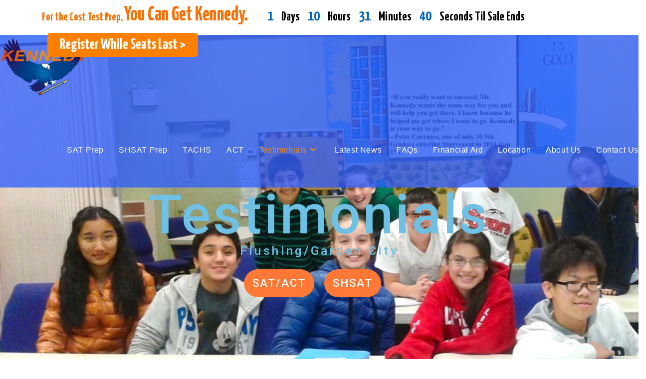

--- FILE ---
content_type: text/html; charset=UTF-8
request_url: https://kennedytestprep.com/Testimonials/
body_size: 16382
content:
<!DOCTYPE html>
<html class="html" dir="ltr" lang="en-US" prefix="og: https://ogp.me/ns#">
<head>
	<meta charset="UTF-8">
	<link rel="profile" href="https://gmpg.org/xfn/11">

		<style>img:is([sizes="auto" i], [sizes^="auto," i]) { contain-intrinsic-size: 3000px 1500px }</style>
	
		<!-- All in One SEO 4.5.3.1 - aioseo.com -->
		<meta name="description" content="TestimonialsFlushing/Garden City SAT/ACT SHSAT 135-20 35 ave Flushing, NY 11354929-400-7779245 Stewart Ave Garden City, NY 11530 516-400-5362 Facebook Youtube Twitter TestimonialsFlushing/Garden City SAT/ACT SHSAT 135-20 35 ave Flushing, NY 11354 929-400-7779 245 Stewart Ave Garden City, NY 11530 516-400-5362 Facebook Youtube Twitter" />
		<meta name="robots" content="max-image-preview:large" />
		<link rel="canonical" href="https://kennedytestprep.com/testimonials/" />
		<meta name="generator" content="All in One SEO (AIOSEO) 4.5.3.1" />
		<meta property="og:locale" content="en_US" />
		<meta property="og:site_name" content="Kennedy Test Prep - Highest Results. Most Fun. Guaranteed." />
		<meta property="og:type" content="article" />
		<meta property="og:title" content="Testimonials - Kennedy Test Prep" />
		<meta property="og:description" content="TestimonialsFlushing/Garden City SAT/ACT SHSAT 135-20 35 ave Flushing, NY 11354929-400-7779245 Stewart Ave Garden City, NY 11530 516-400-5362 Facebook Youtube Twitter TestimonialsFlushing/Garden City SAT/ACT SHSAT 135-20 35 ave Flushing, NY 11354 929-400-7779 245 Stewart Ave Garden City, NY 11530 516-400-5362 Facebook Youtube Twitter" />
		<meta property="og:url" content="https://kennedytestprep.com/testimonials/" />
		<meta property="og:image" content="https://kennedytestprep.com/wp-content/uploads/2019/03/New-Kennedy-Logo-Symbol-no-bottom-1.png" />
		<meta property="og:image:secure_url" content="https://kennedytestprep.com/wp-content/uploads/2019/03/New-Kennedy-Logo-Symbol-no-bottom-1.png" />
		<meta property="og:image:width" content="1080" />
		<meta property="og:image:height" content="944" />
		<meta property="article:published_time" content="2019-03-29T15:43:35+00:00" />
		<meta property="article:modified_time" content="2022-03-10T01:49:26+00:00" />
		<meta property="article:publisher" content="https://www.facebook.com/KennedyTestPrep" />
		<meta name="twitter:card" content="summary_large_image" />
		<meta name="twitter:site" content="@KennedyTestPrep" />
		<meta name="twitter:title" content="Testimonials - Kennedy Test Prep" />
		<meta name="twitter:description" content="TestimonialsFlushing/Garden City SAT/ACT SHSAT 135-20 35 ave Flushing, NY 11354929-400-7779245 Stewart Ave Garden City, NY 11530 516-400-5362 Facebook Youtube Twitter TestimonialsFlushing/Garden City SAT/ACT SHSAT 135-20 35 ave Flushing, NY 11354 929-400-7779 245 Stewart Ave Garden City, NY 11530 516-400-5362 Facebook Youtube Twitter" />
		<meta name="twitter:creator" content="@KennedyTestPrep" />
		<meta name="twitter:image" content="https://kennedytestprep.com/wp-content/uploads/2019/03/New-Kennedy-Logo-Symbol-no-bottom-1.png" />
		<script type="application/ld+json" class="aioseo-schema">
			{"@context":"https:\/\/schema.org","@graph":[{"@type":"BreadcrumbList","@id":"https:\/\/kennedytestprep.com\/testimonials\/#breadcrumblist","itemListElement":[{"@type":"ListItem","@id":"https:\/\/kennedytestprep.com\/#listItem","position":1,"name":"Home","item":"https:\/\/kennedytestprep.com\/","nextItem":"https:\/\/kennedytestprep.com\/testimonials\/#listItem"},{"@type":"ListItem","@id":"https:\/\/kennedytestprep.com\/testimonials\/#listItem","position":2,"name":"Testimonials","previousItem":"https:\/\/kennedytestprep.com\/#listItem"}]},{"@type":"Organization","@id":"https:\/\/kennedytestprep.com\/#organization","name":"Kennedy Test Prep","url":"https:\/\/kennedytestprep.com\/","logo":{"@type":"ImageObject","url":"https:\/\/kennedytestprep.com\/wp-content\/uploads\/2019\/03\/New-Kennedy-Logo-Symbol-no-bottom-1.png","@id":"https:\/\/kennedytestprep.com\/testimonials\/#organizationLogo","width":1080,"height":944},"image":{"@id":"https:\/\/kennedytestprep.com\/#organizationLogo"},"sameAs":["https:\/\/www.facebook.com\/KennedyTestPrep","https:\/\/twitter.com\/KennedyTestPrep","https:\/\/www.youtube.com\/channel\/UC0XoVH2Wpwgosx8VwbUZmBg"],"contactPoint":{"@type":"ContactPoint","telephone":"+19294007779","contactType":"Customer Support"}},{"@type":"WebPage","@id":"https:\/\/kennedytestprep.com\/testimonials\/#webpage","url":"https:\/\/kennedytestprep.com\/testimonials\/","name":"Testimonials - Kennedy Test Prep","description":"TestimonialsFlushing\/Garden City SAT\/ACT SHSAT 135-20 35 ave Flushing, NY 11354929-400-7779245 Stewart Ave Garden City, NY 11530 516-400-5362 Facebook Youtube Twitter TestimonialsFlushing\/Garden City SAT\/ACT SHSAT 135-20 35 ave Flushing, NY 11354 929-400-7779 245 Stewart Ave Garden City, NY 11530 516-400-5362 Facebook Youtube Twitter","inLanguage":"en-US","isPartOf":{"@id":"https:\/\/kennedytestprep.com\/#website"},"breadcrumb":{"@id":"https:\/\/kennedytestprep.com\/testimonials\/#breadcrumblist"},"datePublished":"2019-03-29T15:43:35+00:00","dateModified":"2022-03-10T01:49:26+00:00"},{"@type":"WebSite","@id":"https:\/\/kennedytestprep.com\/#website","url":"https:\/\/kennedytestprep.com\/","name":"Kennedy Test Prep","description":"Highest Results. Most Fun. Guaranteed.","inLanguage":"en-US","publisher":{"@id":"https:\/\/kennedytestprep.com\/#organization"}}]}
		</script>
		<!-- All in One SEO -->

<meta name="viewport" content="width=device-width, initial-scale=1">
	<!-- This site is optimized with the Yoast SEO plugin v21.8 - https://yoast.com/wordpress/plugins/seo/ -->
	<title>Testimonials - Kennedy Test Prep</title>
	<meta name="description" content="Near Flushing, Queens, &amp; Garden City, Long Island. SAT, SHSAT, ACT, &amp; CHSEE/HSPT/TACHS classes. See why students love our fun courses!" />
	<link rel="canonical" href="https://kennedytestprep.com/testimonials/" />
	<meta property="og:locale" content="en_US" />
	<meta property="og:type" content="article" />
	<meta property="og:title" content="Testimonials | Flushing | Highest Results. Most Fun. Best Guarantees." />
	<meta property="og:description" content="Near Flushing, Queens, &amp; Garden City, Long Island. SAT, SHSAT, ACT, &amp; CHSEE/HSPT/TACHS classes. See why students love our fun courses!" />
	<meta property="og:url" content="https://kennedytestprep.com/testimonials/" />
	<meta property="og:site_name" content="Kennedy Test Prep" />
	<meta property="article:publisher" content="https://www.facebook.com/KennedyTestPrep/" />
	<meta property="article:modified_time" content="2022-03-10T01:49:26+00:00" />
	<meta property="og:image" content="https://kennedytestprep.com/wp-content/uploads/2019/04/New-Kennedy-Logo-Symbol-ws-footer.png" />
	<meta name="twitter:card" content="summary_large_image" />
	<meta name="twitter:site" content="@KennedyTestPrep" />
	<script type="application/ld+json" class="yoast-schema-graph">{"@context":"https://schema.org","@graph":[{"@type":"WebPage","@id":"https://kennedytestprep.com/testimonials/","url":"https://kennedytestprep.com/testimonials/","name":"Testimonials | Flushing | Highest Results. Most Fun. Best Guarantees.","isPartOf":{"@id":"https://kennedytestprep.com/#website"},"primaryImageOfPage":{"@id":"https://kennedytestprep.com/testimonials/#primaryimage"},"image":{"@id":"https://kennedytestprep.com/testimonials/#primaryimage"},"thumbnailUrl":"https://kennedytestprep.com/wp-content/uploads/2019/04/New-Kennedy-Logo-Symbol-ws-footer.png","datePublished":"2019-03-29T15:43:35+00:00","dateModified":"2022-03-10T01:49:26+00:00","description":"Near Flushing, Queens, & Garden City, Long Island. SAT, SHSAT, ACT, & CHSEE/HSPT/TACHS classes. See why students love our fun courses!","breadcrumb":{"@id":"https://kennedytestprep.com/testimonials/#breadcrumb"},"inLanguage":"en-US","potentialAction":[{"@type":"ReadAction","target":["https://kennedytestprep.com/testimonials/"]}]},{"@type":"ImageObject","inLanguage":"en-US","@id":"https://kennedytestprep.com/testimonials/#primaryimage","url":"https://kennedytestprep.com/wp-content/uploads/2019/04/New-Kennedy-Logo-Symbol-ws-footer.png","contentUrl":"https://kennedytestprep.com/wp-content/uploads/2019/04/New-Kennedy-Logo-Symbol-ws-footer.png","width":192,"height":168},{"@type":"BreadcrumbList","@id":"https://kennedytestprep.com/testimonials/#breadcrumb","itemListElement":[{"@type":"ListItem","position":1,"name":"Home","item":"https://kennedytestprep.com/"},{"@type":"ListItem","position":2,"name":"Testimonials"}]},{"@type":"WebSite","@id":"https://kennedytestprep.com/#website","url":"https://kennedytestprep.com/","name":"Kennedy Test Prep","description":"Highest Results. Most Fun. Guaranteed.","publisher":{"@id":"https://kennedytestprep.com/#organization"},"potentialAction":[{"@type":"SearchAction","target":{"@type":"EntryPoint","urlTemplate":"https://kennedytestprep.com/?s={search_term_string}"},"query-input":"required name=search_term_string"}],"inLanguage":"en-US"},{"@type":"Organization","@id":"https://kennedytestprep.com/#organization","name":"Kennedy Test Prep","url":"https://kennedytestprep.com/","logo":{"@type":"ImageObject","inLanguage":"en-US","@id":"https://kennedytestprep.com/#/schema/logo/image/","url":"https://kennedytestprep.com/wp-content/uploads/2019/04/New-Kennedy-Logo-Symbol-PNG.png","contentUrl":"https://kennedytestprep.com/wp-content/uploads/2019/04/New-Kennedy-Logo-Symbol-PNG.png","width":1080,"height":944,"caption":"Kennedy Test Prep"},"image":{"@id":"https://kennedytestprep.com/#/schema/logo/image/"},"sameAs":["https://www.facebook.com/KennedyTestPrep/","https://twitter.com/KennedyTestPrep","https://www.linkedin.com/company/kennedy-excellence-in-test-prep","https://www.youtube.com/channel/UC0XoVH2Wpwgosx8VwbUZmBg"]}]}</script>
	<!-- / Yoast SEO plugin. -->


<link rel='dns-prefetch' href='//a.omappapi.com' />
<link rel='dns-prefetch' href='//use.fontawesome.com' />
<link rel='dns-prefetch' href='//fonts.googleapis.com' />
<link rel="alternate" type="application/rss+xml" title="Kennedy Test Prep &raquo; Feed" href="https://kennedytestprep.com/feed/" />
<link rel="alternate" type="application/rss+xml" title="Kennedy Test Prep &raquo; Comments Feed" href="https://kennedytestprep.com/comments/feed/" />
		<!-- This site uses the Google Analytics by MonsterInsights plugin v9.11.1 - Using Analytics tracking - https://www.monsterinsights.com/ -->
							<script src="//www.googletagmanager.com/gtag/js?id=G-2MT963D68W"  data-cfasync="false" data-wpfc-render="false" async></script>
			<script data-cfasync="false" data-wpfc-render="false">
				var mi_version = '9.11.1';
				var mi_track_user = true;
				var mi_no_track_reason = '';
								var MonsterInsightsDefaultLocations = {"page_location":"https:\/\/kennedytestprep.com\/Testimonials\/"};
								if ( typeof MonsterInsightsPrivacyGuardFilter === 'function' ) {
					var MonsterInsightsLocations = (typeof MonsterInsightsExcludeQuery === 'object') ? MonsterInsightsPrivacyGuardFilter( MonsterInsightsExcludeQuery ) : MonsterInsightsPrivacyGuardFilter( MonsterInsightsDefaultLocations );
				} else {
					var MonsterInsightsLocations = (typeof MonsterInsightsExcludeQuery === 'object') ? MonsterInsightsExcludeQuery : MonsterInsightsDefaultLocations;
				}

								var disableStrs = [
										'ga-disable-G-2MT963D68W',
									];

				/* Function to detect opted out users */
				function __gtagTrackerIsOptedOut() {
					for (var index = 0; index < disableStrs.length; index++) {
						if (document.cookie.indexOf(disableStrs[index] + '=true') > -1) {
							return true;
						}
					}

					return false;
				}

				/* Disable tracking if the opt-out cookie exists. */
				if (__gtagTrackerIsOptedOut()) {
					for (var index = 0; index < disableStrs.length; index++) {
						window[disableStrs[index]] = true;
					}
				}

				/* Opt-out function */
				function __gtagTrackerOptout() {
					for (var index = 0; index < disableStrs.length; index++) {
						document.cookie = disableStrs[index] + '=true; expires=Thu, 31 Dec 2099 23:59:59 UTC; path=/';
						window[disableStrs[index]] = true;
					}
				}

				if ('undefined' === typeof gaOptout) {
					function gaOptout() {
						__gtagTrackerOptout();
					}
				}
								window.dataLayer = window.dataLayer || [];

				window.MonsterInsightsDualTracker = {
					helpers: {},
					trackers: {},
				};
				if (mi_track_user) {
					function __gtagDataLayer() {
						dataLayer.push(arguments);
					}

					function __gtagTracker(type, name, parameters) {
						if (!parameters) {
							parameters = {};
						}

						if (parameters.send_to) {
							__gtagDataLayer.apply(null, arguments);
							return;
						}

						if (type === 'event') {
														parameters.send_to = monsterinsights_frontend.v4_id;
							var hookName = name;
							if (typeof parameters['event_category'] !== 'undefined') {
								hookName = parameters['event_category'] + ':' + name;
							}

							if (typeof MonsterInsightsDualTracker.trackers[hookName] !== 'undefined') {
								MonsterInsightsDualTracker.trackers[hookName](parameters);
							} else {
								__gtagDataLayer('event', name, parameters);
							}
							
						} else {
							__gtagDataLayer.apply(null, arguments);
						}
					}

					__gtagTracker('js', new Date());
					__gtagTracker('set', {
						'developer_id.dZGIzZG': true,
											});
					if ( MonsterInsightsLocations.page_location ) {
						__gtagTracker('set', MonsterInsightsLocations);
					}
										__gtagTracker('config', 'G-2MT963D68W', {"forceSSL":"true","link_attribution":"true"} );
										window.gtag = __gtagTracker;										(function () {
						/* https://developers.google.com/analytics/devguides/collection/analyticsjs/ */
						/* ga and __gaTracker compatibility shim. */
						var noopfn = function () {
							return null;
						};
						var newtracker = function () {
							return new Tracker();
						};
						var Tracker = function () {
							return null;
						};
						var p = Tracker.prototype;
						p.get = noopfn;
						p.set = noopfn;
						p.send = function () {
							var args = Array.prototype.slice.call(arguments);
							args.unshift('send');
							__gaTracker.apply(null, args);
						};
						var __gaTracker = function () {
							var len = arguments.length;
							if (len === 0) {
								return;
							}
							var f = arguments[len - 1];
							if (typeof f !== 'object' || f === null || typeof f.hitCallback !== 'function') {
								if ('send' === arguments[0]) {
									var hitConverted, hitObject = false, action;
									if ('event' === arguments[1]) {
										if ('undefined' !== typeof arguments[3]) {
											hitObject = {
												'eventAction': arguments[3],
												'eventCategory': arguments[2],
												'eventLabel': arguments[4],
												'value': arguments[5] ? arguments[5] : 1,
											}
										}
									}
									if ('pageview' === arguments[1]) {
										if ('undefined' !== typeof arguments[2]) {
											hitObject = {
												'eventAction': 'page_view',
												'page_path': arguments[2],
											}
										}
									}
									if (typeof arguments[2] === 'object') {
										hitObject = arguments[2];
									}
									if (typeof arguments[5] === 'object') {
										Object.assign(hitObject, arguments[5]);
									}
									if ('undefined' !== typeof arguments[1].hitType) {
										hitObject = arguments[1];
										if ('pageview' === hitObject.hitType) {
											hitObject.eventAction = 'page_view';
										}
									}
									if (hitObject) {
										action = 'timing' === arguments[1].hitType ? 'timing_complete' : hitObject.eventAction;
										hitConverted = mapArgs(hitObject);
										__gtagTracker('event', action, hitConverted);
									}
								}
								return;
							}

							function mapArgs(args) {
								var arg, hit = {};
								var gaMap = {
									'eventCategory': 'event_category',
									'eventAction': 'event_action',
									'eventLabel': 'event_label',
									'eventValue': 'event_value',
									'nonInteraction': 'non_interaction',
									'timingCategory': 'event_category',
									'timingVar': 'name',
									'timingValue': 'value',
									'timingLabel': 'event_label',
									'page': 'page_path',
									'location': 'page_location',
									'title': 'page_title',
									'referrer' : 'page_referrer',
								};
								for (arg in args) {
																		if (!(!args.hasOwnProperty(arg) || !gaMap.hasOwnProperty(arg))) {
										hit[gaMap[arg]] = args[arg];
									} else {
										hit[arg] = args[arg];
									}
								}
								return hit;
							}

							try {
								f.hitCallback();
							} catch (ex) {
							}
						};
						__gaTracker.create = newtracker;
						__gaTracker.getByName = newtracker;
						__gaTracker.getAll = function () {
							return [];
						};
						__gaTracker.remove = noopfn;
						__gaTracker.loaded = true;
						window['__gaTracker'] = __gaTracker;
					})();
									} else {
										console.log("");
					(function () {
						function __gtagTracker() {
							return null;
						}

						window['__gtagTracker'] = __gtagTracker;
						window['gtag'] = __gtagTracker;
					})();
									}
			</script>
							<!-- / Google Analytics by MonsterInsights -->
		<script>
window._wpemojiSettings = {"baseUrl":"https:\/\/s.w.org\/images\/core\/emoji\/15.0.3\/72x72\/","ext":".png","svgUrl":"https:\/\/s.w.org\/images\/core\/emoji\/15.0.3\/svg\/","svgExt":".svg","source":{"concatemoji":"https:\/\/kennedytestprep.com\/wp-includes\/js\/wp-emoji-release.min.js?ver=6.7.4"}};
/*! This file is auto-generated */
!function(i,n){var o,s,e;function c(e){try{var t={supportTests:e,timestamp:(new Date).valueOf()};sessionStorage.setItem(o,JSON.stringify(t))}catch(e){}}function p(e,t,n){e.clearRect(0,0,e.canvas.width,e.canvas.height),e.fillText(t,0,0);var t=new Uint32Array(e.getImageData(0,0,e.canvas.width,e.canvas.height).data),r=(e.clearRect(0,0,e.canvas.width,e.canvas.height),e.fillText(n,0,0),new Uint32Array(e.getImageData(0,0,e.canvas.width,e.canvas.height).data));return t.every(function(e,t){return e===r[t]})}function u(e,t,n){switch(t){case"flag":return n(e,"\ud83c\udff3\ufe0f\u200d\u26a7\ufe0f","\ud83c\udff3\ufe0f\u200b\u26a7\ufe0f")?!1:!n(e,"\ud83c\uddfa\ud83c\uddf3","\ud83c\uddfa\u200b\ud83c\uddf3")&&!n(e,"\ud83c\udff4\udb40\udc67\udb40\udc62\udb40\udc65\udb40\udc6e\udb40\udc67\udb40\udc7f","\ud83c\udff4\u200b\udb40\udc67\u200b\udb40\udc62\u200b\udb40\udc65\u200b\udb40\udc6e\u200b\udb40\udc67\u200b\udb40\udc7f");case"emoji":return!n(e,"\ud83d\udc26\u200d\u2b1b","\ud83d\udc26\u200b\u2b1b")}return!1}function f(e,t,n){var r="undefined"!=typeof WorkerGlobalScope&&self instanceof WorkerGlobalScope?new OffscreenCanvas(300,150):i.createElement("canvas"),a=r.getContext("2d",{willReadFrequently:!0}),o=(a.textBaseline="top",a.font="600 32px Arial",{});return e.forEach(function(e){o[e]=t(a,e,n)}),o}function t(e){var t=i.createElement("script");t.src=e,t.defer=!0,i.head.appendChild(t)}"undefined"!=typeof Promise&&(o="wpEmojiSettingsSupports",s=["flag","emoji"],n.supports={everything:!0,everythingExceptFlag:!0},e=new Promise(function(e){i.addEventListener("DOMContentLoaded",e,{once:!0})}),new Promise(function(t){var n=function(){try{var e=JSON.parse(sessionStorage.getItem(o));if("object"==typeof e&&"number"==typeof e.timestamp&&(new Date).valueOf()<e.timestamp+604800&&"object"==typeof e.supportTests)return e.supportTests}catch(e){}return null}();if(!n){if("undefined"!=typeof Worker&&"undefined"!=typeof OffscreenCanvas&&"undefined"!=typeof URL&&URL.createObjectURL&&"undefined"!=typeof Blob)try{var e="postMessage("+f.toString()+"("+[JSON.stringify(s),u.toString(),p.toString()].join(",")+"));",r=new Blob([e],{type:"text/javascript"}),a=new Worker(URL.createObjectURL(r),{name:"wpTestEmojiSupports"});return void(a.onmessage=function(e){c(n=e.data),a.terminate(),t(n)})}catch(e){}c(n=f(s,u,p))}t(n)}).then(function(e){for(var t in e)n.supports[t]=e[t],n.supports.everything=n.supports.everything&&n.supports[t],"flag"!==t&&(n.supports.everythingExceptFlag=n.supports.everythingExceptFlag&&n.supports[t]);n.supports.everythingExceptFlag=n.supports.everythingExceptFlag&&!n.supports.flag,n.DOMReady=!1,n.readyCallback=function(){n.DOMReady=!0}}).then(function(){return e}).then(function(){var e;n.supports.everything||(n.readyCallback(),(e=n.source||{}).concatemoji?t(e.concatemoji):e.wpemoji&&e.twemoji&&(t(e.twemoji),t(e.wpemoji)))}))}((window,document),window._wpemojiSettings);
</script>
<style id='wp-emoji-styles-inline-css'>

	img.wp-smiley, img.emoji {
		display: inline !important;
		border: none !important;
		box-shadow: none !important;
		height: 1em !important;
		width: 1em !important;
		margin: 0 0.07em !important;
		vertical-align: -0.1em !important;
		background: none !important;
		padding: 0 !important;
	}
</style>
<style id='classic-theme-styles-inline-css'>
/*! This file is auto-generated */
.wp-block-button__link{color:#fff;background-color:#32373c;border-radius:9999px;box-shadow:none;text-decoration:none;padding:calc(.667em + 2px) calc(1.333em + 2px);font-size:1.125em}.wp-block-file__button{background:#32373c;color:#fff;text-decoration:none}
</style>
<style id='global-styles-inline-css'>
:root{--wp--preset--aspect-ratio--square: 1;--wp--preset--aspect-ratio--4-3: 4/3;--wp--preset--aspect-ratio--3-4: 3/4;--wp--preset--aspect-ratio--3-2: 3/2;--wp--preset--aspect-ratio--2-3: 2/3;--wp--preset--aspect-ratio--16-9: 16/9;--wp--preset--aspect-ratio--9-16: 9/16;--wp--preset--color--black: #000000;--wp--preset--color--cyan-bluish-gray: #abb8c3;--wp--preset--color--white: #ffffff;--wp--preset--color--pale-pink: #f78da7;--wp--preset--color--vivid-red: #cf2e2e;--wp--preset--color--luminous-vivid-orange: #ff6900;--wp--preset--color--luminous-vivid-amber: #fcb900;--wp--preset--color--light-green-cyan: #7bdcb5;--wp--preset--color--vivid-green-cyan: #00d084;--wp--preset--color--pale-cyan-blue: #8ed1fc;--wp--preset--color--vivid-cyan-blue: #0693e3;--wp--preset--color--vivid-purple: #9b51e0;--wp--preset--gradient--vivid-cyan-blue-to-vivid-purple: linear-gradient(135deg,rgba(6,147,227,1) 0%,rgb(155,81,224) 100%);--wp--preset--gradient--light-green-cyan-to-vivid-green-cyan: linear-gradient(135deg,rgb(122,220,180) 0%,rgb(0,208,130) 100%);--wp--preset--gradient--luminous-vivid-amber-to-luminous-vivid-orange: linear-gradient(135deg,rgba(252,185,0,1) 0%,rgba(255,105,0,1) 100%);--wp--preset--gradient--luminous-vivid-orange-to-vivid-red: linear-gradient(135deg,rgba(255,105,0,1) 0%,rgb(207,46,46) 100%);--wp--preset--gradient--very-light-gray-to-cyan-bluish-gray: linear-gradient(135deg,rgb(238,238,238) 0%,rgb(169,184,195) 100%);--wp--preset--gradient--cool-to-warm-spectrum: linear-gradient(135deg,rgb(74,234,220) 0%,rgb(151,120,209) 20%,rgb(207,42,186) 40%,rgb(238,44,130) 60%,rgb(251,105,98) 80%,rgb(254,248,76) 100%);--wp--preset--gradient--blush-light-purple: linear-gradient(135deg,rgb(255,206,236) 0%,rgb(152,150,240) 100%);--wp--preset--gradient--blush-bordeaux: linear-gradient(135deg,rgb(254,205,165) 0%,rgb(254,45,45) 50%,rgb(107,0,62) 100%);--wp--preset--gradient--luminous-dusk: linear-gradient(135deg,rgb(255,203,112) 0%,rgb(199,81,192) 50%,rgb(65,88,208) 100%);--wp--preset--gradient--pale-ocean: linear-gradient(135deg,rgb(255,245,203) 0%,rgb(182,227,212) 50%,rgb(51,167,181) 100%);--wp--preset--gradient--electric-grass: linear-gradient(135deg,rgb(202,248,128) 0%,rgb(113,206,126) 100%);--wp--preset--gradient--midnight: linear-gradient(135deg,rgb(2,3,129) 0%,rgb(40,116,252) 100%);--wp--preset--font-size--small: 13px;--wp--preset--font-size--medium: 20px;--wp--preset--font-size--large: 36px;--wp--preset--font-size--x-large: 42px;--wp--preset--spacing--20: 0.44rem;--wp--preset--spacing--30: 0.67rem;--wp--preset--spacing--40: 1rem;--wp--preset--spacing--50: 1.5rem;--wp--preset--spacing--60: 2.25rem;--wp--preset--spacing--70: 3.38rem;--wp--preset--spacing--80: 5.06rem;--wp--preset--shadow--natural: 6px 6px 9px rgba(0, 0, 0, 0.2);--wp--preset--shadow--deep: 12px 12px 50px rgba(0, 0, 0, 0.4);--wp--preset--shadow--sharp: 6px 6px 0px rgba(0, 0, 0, 0.2);--wp--preset--shadow--outlined: 6px 6px 0px -3px rgba(255, 255, 255, 1), 6px 6px rgba(0, 0, 0, 1);--wp--preset--shadow--crisp: 6px 6px 0px rgba(0, 0, 0, 1);}:where(.is-layout-flex){gap: 0.5em;}:where(.is-layout-grid){gap: 0.5em;}body .is-layout-flex{display: flex;}.is-layout-flex{flex-wrap: wrap;align-items: center;}.is-layout-flex > :is(*, div){margin: 0;}body .is-layout-grid{display: grid;}.is-layout-grid > :is(*, div){margin: 0;}:where(.wp-block-columns.is-layout-flex){gap: 2em;}:where(.wp-block-columns.is-layout-grid){gap: 2em;}:where(.wp-block-post-template.is-layout-flex){gap: 1.25em;}:where(.wp-block-post-template.is-layout-grid){gap: 1.25em;}.has-black-color{color: var(--wp--preset--color--black) !important;}.has-cyan-bluish-gray-color{color: var(--wp--preset--color--cyan-bluish-gray) !important;}.has-white-color{color: var(--wp--preset--color--white) !important;}.has-pale-pink-color{color: var(--wp--preset--color--pale-pink) !important;}.has-vivid-red-color{color: var(--wp--preset--color--vivid-red) !important;}.has-luminous-vivid-orange-color{color: var(--wp--preset--color--luminous-vivid-orange) !important;}.has-luminous-vivid-amber-color{color: var(--wp--preset--color--luminous-vivid-amber) !important;}.has-light-green-cyan-color{color: var(--wp--preset--color--light-green-cyan) !important;}.has-vivid-green-cyan-color{color: var(--wp--preset--color--vivid-green-cyan) !important;}.has-pale-cyan-blue-color{color: var(--wp--preset--color--pale-cyan-blue) !important;}.has-vivid-cyan-blue-color{color: var(--wp--preset--color--vivid-cyan-blue) !important;}.has-vivid-purple-color{color: var(--wp--preset--color--vivid-purple) !important;}.has-black-background-color{background-color: var(--wp--preset--color--black) !important;}.has-cyan-bluish-gray-background-color{background-color: var(--wp--preset--color--cyan-bluish-gray) !important;}.has-white-background-color{background-color: var(--wp--preset--color--white) !important;}.has-pale-pink-background-color{background-color: var(--wp--preset--color--pale-pink) !important;}.has-vivid-red-background-color{background-color: var(--wp--preset--color--vivid-red) !important;}.has-luminous-vivid-orange-background-color{background-color: var(--wp--preset--color--luminous-vivid-orange) !important;}.has-luminous-vivid-amber-background-color{background-color: var(--wp--preset--color--luminous-vivid-amber) !important;}.has-light-green-cyan-background-color{background-color: var(--wp--preset--color--light-green-cyan) !important;}.has-vivid-green-cyan-background-color{background-color: var(--wp--preset--color--vivid-green-cyan) !important;}.has-pale-cyan-blue-background-color{background-color: var(--wp--preset--color--pale-cyan-blue) !important;}.has-vivid-cyan-blue-background-color{background-color: var(--wp--preset--color--vivid-cyan-blue) !important;}.has-vivid-purple-background-color{background-color: var(--wp--preset--color--vivid-purple) !important;}.has-black-border-color{border-color: var(--wp--preset--color--black) !important;}.has-cyan-bluish-gray-border-color{border-color: var(--wp--preset--color--cyan-bluish-gray) !important;}.has-white-border-color{border-color: var(--wp--preset--color--white) !important;}.has-pale-pink-border-color{border-color: var(--wp--preset--color--pale-pink) !important;}.has-vivid-red-border-color{border-color: var(--wp--preset--color--vivid-red) !important;}.has-luminous-vivid-orange-border-color{border-color: var(--wp--preset--color--luminous-vivid-orange) !important;}.has-luminous-vivid-amber-border-color{border-color: var(--wp--preset--color--luminous-vivid-amber) !important;}.has-light-green-cyan-border-color{border-color: var(--wp--preset--color--light-green-cyan) !important;}.has-vivid-green-cyan-border-color{border-color: var(--wp--preset--color--vivid-green-cyan) !important;}.has-pale-cyan-blue-border-color{border-color: var(--wp--preset--color--pale-cyan-blue) !important;}.has-vivid-cyan-blue-border-color{border-color: var(--wp--preset--color--vivid-cyan-blue) !important;}.has-vivid-purple-border-color{border-color: var(--wp--preset--color--vivid-purple) !important;}.has-vivid-cyan-blue-to-vivid-purple-gradient-background{background: var(--wp--preset--gradient--vivid-cyan-blue-to-vivid-purple) !important;}.has-light-green-cyan-to-vivid-green-cyan-gradient-background{background: var(--wp--preset--gradient--light-green-cyan-to-vivid-green-cyan) !important;}.has-luminous-vivid-amber-to-luminous-vivid-orange-gradient-background{background: var(--wp--preset--gradient--luminous-vivid-amber-to-luminous-vivid-orange) !important;}.has-luminous-vivid-orange-to-vivid-red-gradient-background{background: var(--wp--preset--gradient--luminous-vivid-orange-to-vivid-red) !important;}.has-very-light-gray-to-cyan-bluish-gray-gradient-background{background: var(--wp--preset--gradient--very-light-gray-to-cyan-bluish-gray) !important;}.has-cool-to-warm-spectrum-gradient-background{background: var(--wp--preset--gradient--cool-to-warm-spectrum) !important;}.has-blush-light-purple-gradient-background{background: var(--wp--preset--gradient--blush-light-purple) !important;}.has-blush-bordeaux-gradient-background{background: var(--wp--preset--gradient--blush-bordeaux) !important;}.has-luminous-dusk-gradient-background{background: var(--wp--preset--gradient--luminous-dusk) !important;}.has-pale-ocean-gradient-background{background: var(--wp--preset--gradient--pale-ocean) !important;}.has-electric-grass-gradient-background{background: var(--wp--preset--gradient--electric-grass) !important;}.has-midnight-gradient-background{background: var(--wp--preset--gradient--midnight) !important;}.has-small-font-size{font-size: var(--wp--preset--font-size--small) !important;}.has-medium-font-size{font-size: var(--wp--preset--font-size--medium) !important;}.has-large-font-size{font-size: var(--wp--preset--font-size--large) !important;}.has-x-large-font-size{font-size: var(--wp--preset--font-size--x-large) !important;}
:where(.wp-block-post-template.is-layout-flex){gap: 1.25em;}:where(.wp-block-post-template.is-layout-grid){gap: 1.25em;}
:where(.wp-block-columns.is-layout-flex){gap: 2em;}:where(.wp-block-columns.is-layout-grid){gap: 2em;}
:root :where(.wp-block-pullquote){font-size: 1.5em;line-height: 1.6;}
</style>
<link rel='stylesheet' id='contact-form-7-css' href='https://kennedytestprep.com/wp-content/plugins/contact-form-7/includes/css/styles.css?ver=5.8.5' media='all' />
<link rel='stylesheet' id='font-awesome-css' href='https://kennedytestprep.com/wp-content/themes/oceanwp/assets/fonts/fontawesome/css/all.min.css?ver=1768935823' media='all' />
<link rel='stylesheet' id='simple-line-icons-css' href='https://kennedytestprep.com/wp-content/themes/oceanwp/assets/css/third/simple-line-icons.min.css?ver=1768935823' media='all' />
<link rel='stylesheet' id='oceanwp-style-css' href='https://kennedytestprep.com/wp-content/themes/oceanwp/assets/css/style.min.css?ver=1768935823' media='all' />
<link rel='stylesheet' id='font-awesome-official-css' href='https://use.fontawesome.com/releases/v6.5.1/css/all.css' media='all' integrity="sha384-t1nt8BQoYMLFN5p42tRAtuAAFQaCQODekUVeKKZrEnEyp4H2R0RHFz0KWpmj7i8g" crossorigin="anonymous" />
<link rel='stylesheet' id='elementor-icons-css' href='https://kennedytestprep.com/wp-content/plugins/elementor/assets/lib/eicons/css/elementor-icons.min.css?ver=5.34.0' media='all' />
<link rel='stylesheet' id='elementor-frontend-css' href='https://kennedytestprep.com/wp-content/plugins/elementor/assets/css/frontend.min.css?ver=3.26.4' media='all' />
<link rel='stylesheet' id='elementor-post-3580-css' href='https://kennedytestprep.com/wp-content/uploads/elementor/css/post-3580.css?ver=1736278672' media='all' />
<link rel='stylesheet' id='e-animation-fadeInDown-css' href='https://kennedytestprep.com/wp-content/plugins/elementor/assets/lib/animations/styles/fadeInDown.min.css?ver=3.26.4' media='all' />
<link rel='stylesheet' id='widget-heading-css' href='https://kennedytestprep.com/wp-content/plugins/elementor/assets/css/widget-heading.min.css?ver=3.26.4' media='all' />
<link rel='stylesheet' id='e-animation-grow-css' href='https://kennedytestprep.com/wp-content/plugins/elementor/assets/lib/animations/styles/e-animation-grow.min.css?ver=3.26.4' media='all' />
<link rel='stylesheet' id='widget-image-css' href='https://kennedytestprep.com/wp-content/plugins/elementor/assets/css/widget-image.min.css?ver=3.26.4' media='all' />
<link rel='stylesheet' id='widget-text-editor-css' href='https://kennedytestprep.com/wp-content/plugins/elementor/assets/css/widget-text-editor.min.css?ver=3.26.4' media='all' />
<link rel='stylesheet' id='widget-social-icons-css' href='https://kennedytestprep.com/wp-content/plugins/elementor/assets/css/widget-social-icons.min.css?ver=3.26.4' media='all' />
<link rel='stylesheet' id='e-apple-webkit-css' href='https://kennedytestprep.com/wp-content/plugins/elementor/assets/css/conditionals/apple-webkit.min.css?ver=3.26.4' media='all' />
<link rel='stylesheet' id='elementor-post-1112-css' href='https://kennedytestprep.com/wp-content/uploads/elementor/css/post-1112.css?ver=1736339838' media='all' />
<link rel='stylesheet' id='yith-tcountdown-css' href='https://kennedytestprep.com/wp-content/plugins/yith-topbar-countdown/assets/css/style.css?ver=1.2.0' media='all' />
<link rel='stylesheet' id='yith-tcountdown-google-fonts-css' href='//fonts.googleapis.com/css?family=Yanone+Kaffeesatz%3A300%2C400%2C700&#038;ver=1.2.0' media='all' />
<link rel='stylesheet' id='oe-widgets-style-css' href='https://kennedytestprep.com/wp-content/plugins/ocean-extra/assets/css/widgets.css?ver=6.7.4' media='all' />
<link rel='stylesheet' id='font-awesome-official-v4shim-css' href='https://use.fontawesome.com/releases/v6.5.1/css/v4-shims.css' media='all' integrity="sha384-5Jfdy0XO8+vjCRofsSnGmxGSYjLfsjjTOABKxVr8BkfvlaAm14bIJc7Jcjfq/xQI" crossorigin="anonymous" />
<link rel='stylesheet' id='google-fonts-1-css' href='https://fonts.googleapis.com/css?family=Roboto%3A100%2C100italic%2C200%2C200italic%2C300%2C300italic%2C400%2C400italic%2C500%2C500italic%2C600%2C600italic%2C700%2C700italic%2C800%2C800italic%2C900%2C900italic%7CRoboto+Slab%3A100%2C100italic%2C200%2C200italic%2C300%2C300italic%2C400%2C400italic%2C500%2C500italic%2C600%2C600italic%2C700%2C700italic%2C800%2C800italic%2C900%2C900italic&#038;display=auto&#038;ver=6.7.4' media='all' />
<link rel="preconnect" href="https://fonts.gstatic.com/" crossorigin><script src="https://kennedytestprep.com/wp-content/plugins/jquery-manager/assets/js/jquery-2.2.4.min.js" id="jquery-core-js"></script>
<script src="https://kennedytestprep.com/wp-content/plugins/jquery-manager/assets/js/jquery-migrate-1.4.1.min.js" id="jquery-migrate-js"></script>
<script src="https://kennedytestprep.com/wp-content/plugins/google-analytics-for-wordpress/assets/js/frontend-gtag.min.js?ver=9.11.1" id="monsterinsights-frontend-script-js" async data-wp-strategy="async"></script>
<script data-cfasync="false" data-wpfc-render="false" id='monsterinsights-frontend-script-js-extra'>var monsterinsights_frontend = {"js_events_tracking":"true","download_extensions":"doc,pdf,ppt,zip,xls,docx,pptx,xlsx","inbound_paths":"[{\"path\":\"\\\/go\\\/\",\"label\":\"affiliate\"},{\"path\":\"\\\/recommend\\\/\",\"label\":\"affiliate\"}]","home_url":"https:\/\/kennedytestprep.com","hash_tracking":"false","v4_id":"G-2MT963D68W"};</script>
<link rel="https://api.w.org/" href="https://kennedytestprep.com/wp-json/" /><link rel="alternate" title="JSON" type="application/json" href="https://kennedytestprep.com/wp-json/wp/v2/pages/1112" /><link rel="EditURI" type="application/rsd+xml" title="RSD" href="https://kennedytestprep.com/xmlrpc.php?rsd" />
<meta name="generator" content="WordPress 6.7.4" />
<link rel='shortlink' href='https://kennedytestprep.com/?p=1112' />
<link rel="alternate" title="oEmbed (JSON)" type="application/json+oembed" href="https://kennedytestprep.com/wp-json/oembed/1.0/embed?url=https%3A%2F%2Fkennedytestprep.com%2Ftestimonials%2F" />
<link rel="alternate" title="oEmbed (XML)" type="text/xml+oembed" href="https://kennedytestprep.com/wp-json/oembed/1.0/embed?url=https%3A%2F%2Fkennedytestprep.com%2Ftestimonials%2F&#038;format=xml" />

            <style type="text/css" >



                #yith-topbar-countdown.topbar-countdown-container{

                    
                                            background-color: #ffffff;
                    
                    
                    background-repeat:no-repeat;
                    background-position:center;
                    background-attachment:scroll;
                }

                #yith-topbar-countdown .countdown_slogan{
                    color: #ff6e00;
font-size: 23px;
font-family: 'Yanone Kaffeesatz';
font-weight: 700;
font-style: normal;
                }

                #yith-topbar-countdown .countdown_information .countdown .num {color: #0066bf;
font-size: 30px;
font-family: 'Yanone Kaffeesatz';
font-weight: 700;
font-style: normal;
}

                #yith-topbar-countdown .countdown_information .countdown_slogan strong{
                    color: #ff6e00;
font-size: 40px;
font-family: 'Yanone Kaffeesatz';
font-weight: 700;
font-style: normal;
                }

                #yith-topbar-countdown .countdown_information .message,
                #yith-topbar-countdown .countdown_information .countdown-label{
                    color: #000000;
font-size: 25px;
font-family: 'Yanone Kaffeesatz';
font-weight: 700;
font-style: normal;
                }

                #yith-topbar-countdown .countdown_button {

                                            background-color: #ff7f00;
                    
                    color: #ffffff;
font-size: 30px;
font-family: 'Yanone Kaffeesatz';
font-weight: 700;
font-style: normal;
                }

                #yith-topbar-countdown .countdown_button a{color: #ffffff;
font-size: 30px;
font-family: 'Yanone Kaffeesatz';
font-weight: 700;
font-style: normal;
}

                #yith-topbar-countdown .countdown_button:hover {
                                            background-color: #ffa163;
                                    }

            </style>

            <meta name="generator" content="Elementor 3.26.4; features: additional_custom_breakpoints; settings: css_print_method-external, google_font-enabled, font_display-auto">
			<style>
				.e-con.e-parent:nth-of-type(n+4):not(.e-lazyloaded):not(.e-no-lazyload),
				.e-con.e-parent:nth-of-type(n+4):not(.e-lazyloaded):not(.e-no-lazyload) * {
					background-image: none !important;
				}
				@media screen and (max-height: 1024px) {
					.e-con.e-parent:nth-of-type(n+3):not(.e-lazyloaded):not(.e-no-lazyload),
					.e-con.e-parent:nth-of-type(n+3):not(.e-lazyloaded):not(.e-no-lazyload) * {
						background-image: none !important;
					}
				}
				@media screen and (max-height: 640px) {
					.e-con.e-parent:nth-of-type(n+2):not(.e-lazyloaded):not(.e-no-lazyload),
					.e-con.e-parent:nth-of-type(n+2):not(.e-lazyloaded):not(.e-no-lazyload) * {
						background-image: none !important;
					}
				}
			</style>
			<link rel="icon" href="https://kennedytestprep.com/wp-content/uploads/2019/03/New-Kennedy-Logo-Symbol-PNG-copy-1-150x150.png" sizes="32x32" />
<link rel="icon" href="https://kennedytestprep.com/wp-content/uploads/2019/03/New-Kennedy-Logo-Symbol-PNG-copy-1.png" sizes="192x192" />
<link rel="apple-touch-icon" href="https://kennedytestprep.com/wp-content/uploads/2019/03/New-Kennedy-Logo-Symbol-PNG-copy-1.png" />
<meta name="msapplication-TileImage" content="https://kennedytestprep.com/wp-content/uploads/2019/03/New-Kennedy-Logo-Symbol-PNG-copy-1.png" />
		<style id="wp-custom-css">
			/* CM17381485 Starts */.page-id-524 .elementor-widget,.page-id-528 .elementor-widget,.page-id-530 .elementor-widget,.page-id-532 .elementor-widget,.page-id-534 .elementor-widget{position:unset !important}/* CM17381485 Ends */.gd-testimonial .elementor-image-box-wrapper{cursor:default}/* CM17387663 start */div.elementor-element.elementor-element-420f680.elementor-widget__width-auto.elementor-widget.elementor-widget-html >div,div.elementor-element.elementor-element-516cc92.elementor-widget__width-auto.elementor-widget.elementor-widget-html{float:left;margin-left:25px}#content >article >div >div >div >div >section.elementor-element.elementor-element-8977e35.elementor-section-boxed.elementor-section-height-default.elementor-section-height-default.elementor-section.elementor-top-section >div >div >div >div >div >section.elementor-element.elementor-element-fd57e68.elementor-section-content-middle.elementor-section-full_width.elementor-section-height-default.elementor-section-height-default.elementor-section.elementor-inner-section >div >div >div >div >div >font >div.elementor-element.elementor-element-28d1026.elementor-widget.elementor-widget-text-editor >div >div >p{margin-top:-10px}#content >article >div >div >div >div >section.elementor-element.elementor-element-6173c20d.elementor-section-boxed.elementor-section-height-default.elementor-section-height-default.elementor-section.elementor-top-section >div >div >div >div >div >section.elementor-element.elementor-element-e205a96.elementor-section-content-middle.elementor-section-full_width.elementor-section-height-default.elementor-section-height-default.elementor-section.elementor-inner-section >div >div >div >div >div >font >div.elementor-element.elementor-element-7f8b170.elementor-widget.elementor-widget-text-editor >div >div{margin-top:50px}#content >article >div >div >div >div >section.elementor-element.elementor-element-6173c20d.elementor-section-boxed.elementor-section-height-default.elementor-section-height-default.elementor-section.elementor-top-section >div >div >div >div >div >section.elementor-element.elementor-element-e205a96.elementor-section-content-middle.elementor-section-full_width.elementor-section-height-default.elementor-section-height-default.elementor-section.elementor-inner-section >div >div >div >div >div >font >div.elementor-element.elementor-element-cc7c09e.elementor-widget__width-auto.elementor-widget.elementor-widget-html{max-width:100%;float:left;margin-left:25px}#content >article >div >div >div >div >section.elementor-element.elementor-element-6173c20d.elementor-section-boxed.elementor-section-height-default.elementor-section-height-default.elementor-section.elementor-top-section >div >div >div >div >div >section.elementor-element.elementor-element-e205a96.elementor-section-content-middle.elementor-section-full_width.elementor-section-height-default.elementor-section-height-default.elementor-section.elementor-inner-section >div >div >div >div >div >font >div.elementor-element.elementor-element-213c21e.elementor-widget__width-auto.elementor-widget.elementor-widget-html{max-width:25%;float:left;margin-left:135px}#content >article >div >div >div >div >section.elementor-element.elementor-element-6173c20d.elementor-section-boxed.elementor-section-height-default.elementor-section-height-default.elementor-section.elementor-top-section >div >div >div >div >div >section.elementor-element.elementor-element-e205a96.elementor-section-content-middle.elementor-section-full_width.elementor-section-height-default.elementor-section-height-default.elementor-section.elementor-inner-section >div >div >div >div >div >font >div.elementor-element.elementor-element-f98292f.elementor-widget__width-auto.elementor-widget.elementor-widget-html{max-width:25%;float:left;margin-left:135px}#content >article >div >div >div >div >section.elementor-element.elementor-element-6173c20d.elementor-section-boxed.elementor-section-height-default.elementor-section-height-default.elementor-section.elementor-top-section >div >div >div >div >div >section.elementor-element.elementor-element-e205a96.elementor-section-content-middle.elementor-section-full_width.elementor-section-height-default.elementor-section-height-default.elementor-section.elementor-inner-section >div >div >div >div >div >font >div.elementor-element.elementor-element-db20682.elementor-widget__width-auto.elementor-widget.elementor-widget-html{max-width:25%;float:left;margin-left:25px}#content >article >div >div >div >div >section.elementor-element.elementor-element-7b71582.elementor-section-boxed.elementor-section-height-default.elementor-section-height-default.elementor-section.elementor-top-section >div >div >div >div >div >section.elementor-element.elementor-element-b50c4d5.elementor-section-content-middle.elementor-section-full_width.elementor-section-height-default.elementor-section-height-default.elementor-section.elementor-inner-section >div >div >div >div >div >font >div.elementor-element.elementor-element-8673ba8.elementor-widget__width-auto.elementor-widget.elementor-widget-html{max-width:25%;float:left;margin-left:55px}#content >article >div >div >div >div >section.elementor-element.elementor-element-7b71582.elementor-section-boxed.elementor-section-height-default.elementor-section-height-default.elementor-section.elementor-top-section >div >div >div >div >div >section.elementor-element.elementor-element-b50c4d5.elementor-section-content-middle.elementor-section-full_width.elementor-section-height-default.elementor-section-height-default.elementor-section.elementor-inner-section >div >div >div >div >div >font >div.elementor-element.elementor-element-1da0d6b.elementor-widget__width-auto.elementor-widget.elementor-widget-html{max-width:25%;float:left;margin-left:55px}#content >article >div >div >div >div >section.elementor-element.elementor-element-7b71582.elementor-section-boxed.elementor-section-height-default.elementor-section-height-default.elementor-section.elementor-top-section >div >div >div >div >div >section.elementor-element.elementor-element-b50c4d5.elementor-section-content-middle.elementor-section-full_width.elementor-section-height-default.elementor-section-height-default.elementor-section.elementor-inner-section >div >div >div >div >div >font >div.elementor-element.elementor-element-8673ba8.elementor-widget__width-auto.elementor-widget.elementor-widget-html{margin-left:135px}#content >article >div >div >div >div >section.elementor-element.elementor-element-7b71582.elementor-section-boxed.elementor-section-height-default.elementor-section-height-default.elementor-section.elementor-top-section >div >div >div >div >div >section.elementor-element.elementor-element-b50c4d5.elementor-section-content-middle.elementor-section-full_width.elementor-section-height-default.elementor-section-height-default.elementor-section.elementor-inner-section >div >div >div >div >div >font >div.elementor-element.elementor-element-c45899d.elementor-widget__width-auto.elementor-widget.elementor-widget-html{margin-right:85px}#content >article >div >div >div >div >section.elementor-element.elementor-element-7b71582.elementor-section-boxed.elementor-section-height-default.elementor-section-height-default.elementor-section.elementor-top-section >div >div >div >div >div >section.elementor-element.elementor-element-b50c4d5.elementor-section-content-middle.elementor-section-full_width.elementor-section-height-default.elementor-section-height-default.elementor-section.elementor-inner-section >div >div >div >div >div >font >div.elementor-element.elementor-element-1da0d6b.elementor-widget__width-auto.elementor-widget.elementor-widget-html{margin-left:135px}#content >article >div >div >div >div >section.elementor-element.elementor-element-7b71582.elementor-section-boxed.elementor-section-height-default.elementor-section-height-default.elementor-section.elementor-top-section >div >div >div >div >div >section.elementor-element.elementor-element-b50c4d5.elementor-section-content-middle.elementor-section-full_width.elementor-section-height-default.elementor-section-height-default.elementor-section.elementor-inner-section >div >div >div >div >div >font >div.elementor-element.elementor-element-e50a707.elementor-widget__width-auto.elementor-widget.elementor-widget-html{margin-right:75px}.elementor-530 .elementor-element.elementor-element-86121de >.elementor-widget-container{margin-top:20px}#content >article >div >div >div >div >section.elementor-element.elementor-element-7b71582.elementor-section-boxed.elementor-section-height-default.elementor-section-height-default.elementor-section.elementor-top-section >div >div >div >div >div >font >section.elementor-element.elementor-element-fb726d3.elementor-section-content-middle.elementor-section-full_width.elementor-section-height-default.elementor-section-height-default.elementor-section.elementor-inner-section >div >div >div >div >div >font >div.elementor-element.elementor-element-e5436d1.elementor-widget__width-auto.elementor-widget.elementor-widget-html{max-width:25%;float:left;margin-left:75px}#content >article >div >div >div >div >section.elementor-element.elementor-element-7b71582.elementor-section-boxed.elementor-section-height-default.elementor-section-height-default.elementor-section.elementor-top-section >div >div >div >div >div >font >section.elementor-element.elementor-element-fb726d3.elementor-section-content-middle.elementor-section-full_width.elementor-section-height-default.elementor-section-height-default.elementor-section.elementor-inner-section >div >div >div >div >div >font >div.elementor-element.elementor-element-2e5dd3d.elementor-widget__width-auto.elementor-widget.elementor-widget-html{max-width:25%;float:left;margin-left:75px}#content >article >div >div >div >div >section.elementor-element.elementor-element-7b71582.elementor-section-boxed.elementor-section-height-default.elementor-section-height-default.elementor-section.elementor-top-section >div >div >div >div >div >font >section.elementor-element.elementor-element-fb726d3.elementor-section-content-middle.elementor-section-full_width.elementor-section-height-default.elementor-section-height-default.elementor-section.elementor-inner-section >div >div >div >div >div >font >div.elementor-element.elementor-element-9b54d0d.elementor-widget.elementor-widget-text-editor{margin-top:20px}#content >article >div >div >div >div >section.elementor-element.elementor-element-7b71582.elementor-section-boxed.elementor-section-height-default.elementor-section-height-default.elementor-section.elementor-top-section >div >div >div >div >div >font >font >section >div >div >div >div >div >font >div.elementor-element.elementor-element-3137ebf.elementor-widget__width-auto.elementor-widget.elementor-widget-html{max-width:25%;float:left;margin-left:125px}#content >article >div >div >div >div >section.elementor-element.elementor-element-7b71582.elementor-section-boxed.elementor-section-height-default.elementor-section-height-default.elementor-section.elementor-top-section >div >div >div >div >div >font >font >section >div >div >div >div >div >font >div.elementor-element.elementor-element-ce26a9a.elementor-widget__width-auto.elementor-widget.elementor-widget-html{margin-right:75px}#content >article >div >div >div >div >section.elementor-element.elementor-element-7b71582.elementor-section-boxed.elementor-section-height-default.elementor-section-height-default.elementor-section.elementor-top-section >div >div >div >div >div >font >font >section >div >div >div >div >div >font >div.elementor-element.elementor-element-41e5a5a.elementor-widget.elementor-widget-text-editor{margin-top:20px}#content >article >div >div >div >div >section.elementor-element.elementor-element-7b71582.elementor-section-boxed.elementor-section-height-default.elementor-section-height-default.elementor-section.elementor-top-section >div >div >div >div >div >font >font >section >div >div >div >div >div >font >div.elementor-element.elementor-element-e9091ae.elementor-widget__width-auto.elementor-widget.elementor-widget-html{max-width:25%;float:left;margin-left:125px}#content >article >div >div >div >div >section.elementor-element.elementor-element-7b71582.elementor-section-boxed.elementor-section-height-default.elementor-section-height-default.elementor-section.elementor-top-section >div >div >div >div >div >font >font >section >div >div >div >div >div >font >div.elementor-element.elementor-element-8fa8d16.elementor-widget__width-auto.elementor-widget.elementor-widget-html{margin-right:75px}#content >article >div >div >div >div >section.elementor-element.elementor-element-7b71582.elementor-section-boxed.elementor-section-height-default.elementor-section-height-default.elementor-section.elementor-top-section >div >div >div >div >div >section.elementor-element.elementor-element-b50c4d5.elementor-section-content-middle.elementor-section-full_width.elementor-section-height-default.elementor-section-height-default.elementor-section.elementor-inner-section >div >div >div >div >div >font >div.elementor-element.elementor-element-86121de.elementor-align-center.elementor-mobile-align-center.elementor-icon-list--layout-traditional.elementor-widget.elementor-widget-icon-list{margin-top:20px}#content >article >div >div >div >div >section.elementor-element.elementor-element-8977e35.elementor-section-boxed.elementor-section-height-default.elementor-section-height-default.elementor-section.elementor-top-section >div >div >div >div >div >section.elementor-element.elementor-element-bc48bc5.elementor-section-content-middle.elementor-section-full_width.elementor-section-height-default.elementor-section-height-default.elementor-section.elementor-inner-section >div >div >div >div >div >font >div.elementor-element.elementor-element-d405cef.elementor-widget__width-auto.elementor-widget.elementor-widget-html{max-width:25%;float:left;margin-left:135px}#content >article >div >div >div >div >section.elementor-element.elementor-element-8977e35.elementor-section-boxed.elementor-section-height-default.elementor-section-height-default.elementor-section.elementor-top-section >div >div >div >div >div >section.elementor-element.elementor-element-bc48bc5.elementor-section-content-middle.elementor-section-full_width.elementor-section-height-default.elementor-section-height-default.elementor-section.elementor-inner-section >div >div >div >div >div >font >div.elementor-element.elementor-element-fc695ec.elementor-widget__width-auto.elementor-widget.elementor-widget-html{margin-right:75px}#content >article >div >div >div >div >section.elementor-element.elementor-element-8977e35.elementor-section-boxed.elementor-section-height-default.elementor-section-height-default.elementor-section.elementor-top-section >div >div >div >div >div >section.elementor-element.elementor-element-bc48bc5.elementor-section-content-middle.elementor-section-full_width.elementor-section-height-default.elementor-section-height-default.elementor-section.elementor-inner-section >div >div >div >div >div >font >div.elementor-element.elementor-element-3491bd4.elementor-widget.elementor-widget-text-editor{margin-top:20px}#content >article >div >div >div >div >section.elementor-element.elementor-element-8977e35.elementor-section-boxed.elementor-section-height-default.elementor-section-height-default.elementor-section.elementor-top-section >div >div >div >div >div >section.elementor-element.elementor-element-bc48bc5.elementor-section-content-middle.elementor-section-full_width.elementor-section-height-default.elementor-section-height-default.elementor-section.elementor-inner-section >div >div >div >div >div >font >div.elementor-element.elementor-element-b93ef5d.elementor-widget__width-auto.elementor-widget.elementor-widget-html{max-width:25%;float:left;margin-left:135px}#content >article >div >div >div >div >section.elementor-element.elementor-element-8977e35.elementor-section-boxed.elementor-section-height-default.elementor-section-height-default.elementor-section.elementor-top-section >div >div >div >div >div >section.elementor-element.elementor-element-bc48bc5.elementor-section-content-middle.elementor-section-full_width.elementor-section-height-default.elementor-section-height-default.elementor-section.elementor-inner-section >div >div >div >div >div >font >div.elementor-element.elementor-element-e8ff91f.elementor-widget__width-auto.elementor-widget.elementor-widget-html{margin-right:55px}#content >article >div >div >div >div >section.elementor-element.elementor-element-8977e35.elementor-section-boxed.elementor-section-height-default.elementor-section-height-default.elementor-section.elementor-top-section >div >div >div >div >div >font >section.elementor-element.elementor-element-fd57e68.elementor-section-content-middle.elementor-section-full_width.elementor-section-height-default.elementor-section-height-default.elementor-section.elementor-inner-section >div >div >div >div >div >font >div.elementor-element.elementor-element-39fc9f4.elementor-widget.elementor-widget-text-editor{margin-top:20px}#content >article >div >div >div >div >section.elementor-element.elementor-element-8977e35.elementor-section-boxed.elementor-section-height-default.elementor-section-height-default.elementor-section.elementor-top-section >div >div >div >div >div >font >font >section >div >div >div >div >div >font >div.elementor-element.elementor-element-ef2e18b.elementor-widget__width-auto.elementor-widget.elementor-widget-html{max-width:25%;float:left;margin-left:135px}#content >article >div >div >div >div >section.elementor-element.elementor-element-8977e35.elementor-section-boxed.elementor-section-height-default.elementor-section-height-default.elementor-section.elementor-top-section >div >div >div >div >div >font >font >section >div >div >div >div >div >font >div.elementor-element.elementor-element-b825fb1.elementor-widget.elementor-widget-text-editor{margin-top:20px}#content >article >div >div >div >div >section.elementor-element.elementor-element-8977e35.elementor-section-boxed.elementor-section-height-default.elementor-section-height-default.elementor-section.elementor-top-section >div >div >div >div >div >font >font >section >div >div >div >div >div >font >div.elementor-element.elementor-element-aac9c91.elementor-widget__width-auto.elementor-widget.elementor-widget-html{max-width:25%;float:left;margin-left:135px}#content >article >div >div >div >div >section.elementor-element.elementor-element-8977e35.elementor-section-boxed.elementor-section-height-default.elementor-section-height-default.elementor-section.elementor-top-section >div >div >div >div >div >font >font >section >div >div >div >div >div >font >div.elementor-element.elementor-element-a747e20.elementor-widget__width-auto.elementor-widget.elementor-widget-html{margin-right:75px}#content >article >div >div >div >div >section.elementor-element.elementor-element-8977e35.elementor-section-boxed.elementor-section-height-default.elementor-section-height-default.elementor-section.elementor-top-section >div >div >div >div >div >font >font >section >div >div >div >div >div >font >div.elementor-element.elementor-element-6023a10.elementor-widget__width-auto.elementor-widget.elementor-widget-html{margin-right:75px}/* CM17387663 end */		</style>
		<!-- OceanWP CSS -->
<style type="text/css">
/* Header CSS */#site-logo #site-logo-inner,.oceanwp-social-menu .social-menu-inner,#site-header.full_screen-header .menu-bar-inner,.after-header-content .after-header-content-inner{height:150px}#site-navigation-wrap .dropdown-menu >li >a,.oceanwp-mobile-menu-icon a,.mobile-menu-close,.after-header-content-inner >a{line-height:150px}#site-header,.has-transparent-header .is-sticky #site-header,.has-vh-transparent .is-sticky #site-header.vertical-header,#searchform-header-replace{background-color:rgba(0,51,255,0.77)}#site-header{border-color:#1f6ac1}#site-header.transparent-header{background-color:rgba(45,94,255,0.76)}#site-header.has-header-media .overlay-header-media{background-color:rgba(0,0,0,0.5)}#site-logo #site-logo-inner a img,#site-header.center-header #site-navigation-wrap .middle-site-logo a img{max-width:178px}#site-header #site-logo #site-logo-inner a img,#site-header.center-header #site-navigation-wrap .middle-site-logo a img{max-height:343px}.effect-one #site-navigation-wrap .dropdown-menu >li >a.menu-link >span:after,.effect-three #site-navigation-wrap .dropdown-menu >li >a.menu-link >span:after,.effect-five #site-navigation-wrap .dropdown-menu >li >a.menu-link >span:before,.effect-five #site-navigation-wrap .dropdown-menu >li >a.menu-link >span:after,.effect-nine #site-navigation-wrap .dropdown-menu >li >a.menu-link >span:before,.effect-nine #site-navigation-wrap .dropdown-menu >li >a.menu-link >span:after{background-color:#ff8914}.effect-four #site-navigation-wrap .dropdown-menu >li >a.menu-link >span:before,.effect-four #site-navigation-wrap .dropdown-menu >li >a.menu-link >span:after,.effect-seven #site-navigation-wrap .dropdown-menu >li >a.menu-link:hover >span:after,.effect-seven #site-navigation-wrap .dropdown-menu >li.sfHover >a.menu-link >span:after{color:#ff8914}.effect-seven #site-navigation-wrap .dropdown-menu >li >a.menu-link:hover >span:after,.effect-seven #site-navigation-wrap .dropdown-menu >li.sfHover >a.menu-link >span:after{text-shadow:10px 0 #ff8914,-10px 0 #ff8914}#site-navigation-wrap .dropdown-menu >li >a,.oceanwp-mobile-menu-icon a,#searchform-header-replace-close{color:#ffffff}#site-navigation-wrap .dropdown-menu >li >a .owp-icon use,.oceanwp-mobile-menu-icon a .owp-icon use,#searchform-header-replace-close .owp-icon use{stroke:#ffffff}#site-navigation-wrap .dropdown-menu >li >a:hover,.oceanwp-mobile-menu-icon a:hover,#searchform-header-replace-close:hover{color:#ff823a}#site-navigation-wrap .dropdown-menu >li >a:hover .owp-icon use,.oceanwp-mobile-menu-icon a:hover .owp-icon use,#searchform-header-replace-close:hover .owp-icon use{stroke:#ff823a}#site-navigation-wrap .dropdown-menu >.current-menu-item >a,#site-navigation-wrap .dropdown-menu >.current-menu-ancestor >a,#site-navigation-wrap .dropdown-menu >.current-menu-item >a:hover,#site-navigation-wrap .dropdown-menu >.current-menu-ancestor >a:hover{color:#ff8a05}.dropdown-menu .sub-menu{min-width:30px}.dropdown-menu .sub-menu,#searchform-dropdown,.current-shop-items-dropdown{background-color:#2869ff}.dropdown-menu .sub-menu,#searchform-dropdown,.current-shop-items-dropdown{border-color:#2869ff}.dropdown-menu ul li.menu-item,.navigation >ul >li >ul.megamenu.sub-menu >li,.navigation .megamenu li ul.sub-menu{border-color:#2869ff}.dropdown-menu ul li a.menu-link{color:#ffffff}.dropdown-menu ul li a.menu-link .owp-icon use{stroke:#ffffff}.dropdown-menu ul li a.menu-link:hover{color:#ff7f00}.dropdown-menu ul li a.menu-link:hover .owp-icon use{stroke:#ff7f00}.dropdown-menu ul li a.menu-link:hover{background-color:#2869ff}.oceanwp-social-menu ul li a,.oceanwp-social-menu .colored ul li a,.oceanwp-social-menu .minimal ul li a,.oceanwp-social-menu .dark ul li a{font-size:20px}.oceanwp-social-menu ul li a .owp-icon,.oceanwp-social-menu .colored ul li a .owp-icon,.oceanwp-social-menu .minimal ul li a .owp-icon,.oceanwp-social-menu .dark ul li a .owp-icon{width:20px;height:20px}.oceanwp-social-menu ul li a{margin:0}@media (max-width:1080px){#top-bar-nav,#site-navigation-wrap,.oceanwp-social-menu,.after-header-content{display:none}.center-logo #site-logo{float:none;position:absolute;left:50%;padding:0;-webkit-transform:translateX(-50%);transform:translateX(-50%)}#site-header.center-header #site-logo,.oceanwp-mobile-menu-icon,#oceanwp-cart-sidebar-wrap{display:block}body.vertical-header-style #outer-wrap{margin:0 !important}#site-header.vertical-header{position:relative;width:100%;left:0 !important;right:0 !important}#site-header.vertical-header .has-template >#site-logo{display:block}#site-header.vertical-header #site-header-inner{display:-webkit-box;display:-webkit-flex;display:-ms-flexbox;display:flex;-webkit-align-items:center;align-items:center;padding:0;max-width:90%}#site-header.vertical-header #site-header-inner >*:not(.oceanwp-mobile-menu-icon){display:none}#site-header.vertical-header #site-header-inner >*{padding:0 !important}#site-header.vertical-header #site-header-inner #site-logo{display:block;margin:0;width:50%;text-align:left}body.rtl #site-header.vertical-header #site-header-inner #site-logo{text-align:right}#site-header.vertical-header #site-header-inner .oceanwp-mobile-menu-icon{width:50%;text-align:right}body.rtl #site-header.vertical-header #site-header-inner .oceanwp-mobile-menu-icon{text-align:left}#site-header.vertical-header .vertical-toggle,body.vertical-header-style.vh-closed #site-header.vertical-header .vertical-toggle{display:none}#site-logo.has-responsive-logo .custom-logo-link{display:none}#site-logo.has-responsive-logo .responsive-logo-link{display:block}.is-sticky #site-logo.has-sticky-logo .responsive-logo-link{display:none}.is-sticky #site-logo.has-responsive-logo .sticky-logo-link{display:block}#top-bar.has-no-content #top-bar-social.top-bar-left,#top-bar.has-no-content #top-bar-social.top-bar-right{position:inherit;left:auto;right:auto;float:none;height:auto;line-height:1.5em;margin-top:0;text-align:center}#top-bar.has-no-content #top-bar-social li{float:none;display:inline-block}.owp-cart-overlay,#side-panel-wrap a.side-panel-btn{display:none !important}}/* Footer Widgets CSS */#footer-widgets{padding:0}/* Footer Bottom CSS */#footer-bottom{padding:0}/* Typography CSS */#site-navigation-wrap .dropdown-menu >li >a,#site-header.full_screen-header .fs-dropdown-menu >li >a,#site-header.top-header #site-navigation-wrap .dropdown-menu >li >a,#site-header.center-header #site-navigation-wrap .dropdown-menu >li >a,#site-header.medium-header #site-navigation-wrap .dropdown-menu >li >a,.oceanwp-mobile-menu-icon a{font-weight:500;font-size:16px;text-transform:none}.dropdown-menu ul li a.menu-link,#site-header.full_screen-header .fs-dropdown-menu ul.sub-menu li a{font-size:16px}.sidr-class-dropdown-menu li a,a.sidr-class-toggle-sidr-close,#mobile-dropdown ul li a,body #mobile-fullscreen ul li a{font-size:16px}
</style><style id="wpforms-css-vars-root">
				:root {
					--wpforms-field-border-radius: 3px;
--wpforms-field-background-color: #ffffff;
--wpforms-field-border-color: rgba( 0, 0, 0, 0.25 );
--wpforms-field-text-color: rgba( 0, 0, 0, 0.7 );
--wpforms-label-color: rgba( 0, 0, 0, 0.85 );
--wpforms-label-sublabel-color: rgba( 0, 0, 0, 0.55 );
--wpforms-label-error-color: #d63637;
--wpforms-button-border-radius: 3px;
--wpforms-button-background-color: #066aab;
--wpforms-button-text-color: #ffffff;
--wpforms-field-size-input-height: 43px;
--wpforms-field-size-input-spacing: 15px;
--wpforms-field-size-font-size: 16px;
--wpforms-field-size-line-height: 19px;
--wpforms-field-size-padding-h: 14px;
--wpforms-field-size-checkbox-size: 16px;
--wpforms-field-size-sublabel-spacing: 5px;
--wpforms-field-size-icon-size: 1;
--wpforms-label-size-font-size: 16px;
--wpforms-label-size-line-height: 19px;
--wpforms-label-size-sublabel-font-size: 14px;
--wpforms-label-size-sublabel-line-height: 17px;
--wpforms-button-size-font-size: 17px;
--wpforms-button-size-height: 41px;
--wpforms-button-size-padding-h: 15px;
--wpforms-button-size-margin-top: 10px;

				}
			</style>	<!-- Google tag (gtag.js) -->
<script async src="https://www.googletagmanager.com/gtag/js?id=AW-1020073417"></script>
<script>
  window.dataLayer = window.dataLayer || [];
  function gtag(){dataLayer.push(arguments);}
  gtag('js', new Date());

  gtag('config', 'AW-1020073417');
</script>
</head>

<body class="page-template-default page page-id-1112 wp-custom-logo wp-embed-responsive oceanwp-theme dropdown-mobile has-transparent-header no-header-border content-full-screen page-header-disabled has-breadcrumbs no-margins elementor-default elementor-kit-3580 elementor-page elementor-page-1112" itemscope="itemscope" itemtype="https://schema.org/WebPage">

	
	
	<div id="outer-wrap" class="site clr">

		<a class="skip-link screen-reader-text" href="#main">Skip to content</a>

		
		<div id="wrap" class="clr">

			
				<div id="transparent-header-wrap" class="clr">
	
<header id="site-header" class="transparent-header clr" data-height="150" itemscope="itemscope" itemtype="https://schema.org/WPHeader" role="banner">

	
					
			<div id="site-header-inner" class="clr ">

				
				

<div id="site-logo" class="clr" itemscope itemtype="https://schema.org/Brand" >

	
	<div id="site-logo-inner" class="clr">

		<a href="https://kennedytestprep.com/" class="custom-logo-link" rel="home"><img fetchpriority="high" width="1080" height="944" src="https://kennedytestprep.com/wp-content/uploads/2019/03/New-Kennedy-Logo-Symbol-no-bottom-1.png" class="custom-logo" alt="Kennedy Test Prep" decoding="async" srcset="https://kennedytestprep.com/wp-content/uploads/2019/03/New-Kennedy-Logo-Symbol-no-bottom-1.png 1080w, https://kennedytestprep.com/wp-content/uploads/2019/03/New-Kennedy-Logo-Symbol-no-bottom-1-300x262.png 300w, https://kennedytestprep.com/wp-content/uploads/2019/03/New-Kennedy-Logo-Symbol-no-bottom-1-768x671.png 768w, https://kennedytestprep.com/wp-content/uploads/2019/03/New-Kennedy-Logo-Symbol-no-bottom-1-1024x895.png 1024w" sizes="(max-width: 1080px) 100vw, 1080px" /></a>
	</div><!-- #site-logo-inner -->

	
	
</div><!-- #site-logo -->

			<div id="site-navigation-wrap" class="clr">
			
			
			
			<nav id="site-navigation" class="navigation main-navigation clr" itemscope="itemscope" itemtype="https://schema.org/SiteNavigationElement" role="navigation" >

				<ul id="menu-main" class="main-menu dropdown-menu sf-menu"><li id="menu-item-871" class="menu-item menu-item-type-post_type menu-item-object-page menu-item-871"><a href="https://kennedytestprep.com/sat-prep/" class="menu-link"><span class="text-wrap">SAT Prep</span></a></li><li id="menu-item-544" class="menu-item menu-item-type-post_type menu-item-object-page menu-item-544"><a href="https://kennedytestprep.com/shsat-prep/" class="menu-link"><span class="text-wrap">SHSAT Prep</span></a></li><li id="menu-item-3574" class="menu-item menu-item-type-post_type menu-item-object-page menu-item-3574"><a href="https://kennedytestprep.com/tachs-chsee-hspt/" class="menu-link"><span class="text-wrap">TACHS</span></a></li><li id="menu-item-543" class="menu-item menu-item-type-post_type menu-item-object-page menu-item-543"><a href="https://kennedytestprep.com/act-prep/" class="menu-link"><span class="text-wrap">ACT</span></a></li><li id="menu-item-1118" class="menu-item menu-item-type-post_type menu-item-object-page current-menu-item page_item page-item-1112 current_page_item menu-item-has-children dropdown menu-item-1118"><a href="https://kennedytestprep.com/testimonials/" class="menu-link"><span class="text-wrap">Testimonials<i class="nav-arrow fa fa-angle-down" aria-hidden="true" role="img"></i></span></a>
<ul class="sub-menu">
	<li id="menu-item-540" class="menu-item menu-item-type-post_type menu-item-object-page menu-item-540"><a href="https://kennedytestprep.com/sat-act-testimonials/" class="menu-link"><span class="text-wrap">SAT/ACT Testimonials</span></a></li>	<li id="menu-item-1119" class="menu-item menu-item-type-post_type menu-item-object-page menu-item-1119"><a href="https://kennedytestprep.com/shsat-testimonials/" class="menu-link"><span class="text-wrap">SHSAT Testimonials</span></a></li></ul>
</li><li id="menu-item-539" class="menu-item menu-item-type-post_type menu-item-object-page menu-item-539"><a href="https://kennedytestprep.com/latest-news/" class="menu-link"><span class="text-wrap">Latest News</span></a></li><li id="menu-item-538" class="menu-item menu-item-type-post_type menu-item-object-page menu-item-538"><a href="https://kennedytestprep.com/faqs/" class="menu-link"><span class="text-wrap">FAQs</span></a></li><li id="menu-item-2916" class="menu-item menu-item-type-post_type menu-item-object-page menu-item-2916"><a href="https://kennedytestprep.com/hunter-prep/" class="menu-link"><span class="text-wrap">Financial Aid</span></a></li><li id="menu-item-537" class="menu-item menu-item-type-post_type menu-item-object-page menu-item-537"><a href="https://kennedytestprep.com/location/" class="menu-link"><span class="text-wrap">Location</span></a></li><li id="menu-item-265" class="menu-item menu-item-type-post_type menu-item-object-page menu-item-265"><a href="https://kennedytestprep.com/about-us/" class="menu-link"><span class="text-wrap">About Us</span></a></li><li id="menu-item-264" class="menu-item menu-item-type-post_type menu-item-object-page menu-item-264"><a href="https://kennedytestprep.com/contact-us/" class="menu-link"><span class="text-wrap">Contact Us</span></a></li></ul>
			</nav><!-- #site-navigation -->

			
			
					</div><!-- #site-navigation-wrap -->
			
		
	
				
	
	<div class="oceanwp-mobile-menu-icon clr mobile-right">

		
		
		
		<a href="https://kennedytestprep.com/#mobile-menu-toggle" class="mobile-menu"  aria-label="Mobile Menu">
							<i class="fa fa-bars" aria-hidden="true"></i>
								<span class="oceanwp-text">Menu</span>
				<span class="oceanwp-close-text">Close</span>
						</a>

		
		
		
	</div><!-- #oceanwp-mobile-menu-navbar -->

	

			</div><!-- #site-header-inner -->

			
<div id="mobile-dropdown" class="clr" >

	<nav class="clr" itemscope="itemscope" itemtype="https://schema.org/SiteNavigationElement">

		<ul id="menu-main-1" class="menu"><li class="menu-item menu-item-type-post_type menu-item-object-page menu-item-871"><a href="https://kennedytestprep.com/sat-prep/">SAT Prep</a></li>
<li class="menu-item menu-item-type-post_type menu-item-object-page menu-item-544"><a href="https://kennedytestprep.com/shsat-prep/">SHSAT Prep</a></li>
<li class="menu-item menu-item-type-post_type menu-item-object-page menu-item-3574"><a href="https://kennedytestprep.com/tachs-chsee-hspt/">TACHS</a></li>
<li class="menu-item menu-item-type-post_type menu-item-object-page menu-item-543"><a href="https://kennedytestprep.com/act-prep/">ACT</a></li>
<li class="menu-item menu-item-type-post_type menu-item-object-page current-menu-item page_item page-item-1112 current_page_item menu-item-has-children menu-item-1118"><a href="https://kennedytestprep.com/testimonials/" aria-current="page">Testimonials</a>
<ul class="sub-menu">
	<li class="menu-item menu-item-type-post_type menu-item-object-page menu-item-540"><a href="https://kennedytestprep.com/sat-act-testimonials/">SAT/ACT Testimonials</a></li>
	<li class="menu-item menu-item-type-post_type menu-item-object-page menu-item-1119"><a href="https://kennedytestprep.com/shsat-testimonials/">SHSAT Testimonials</a></li>
</ul>
</li>
<li class="menu-item menu-item-type-post_type menu-item-object-page menu-item-539"><a href="https://kennedytestprep.com/latest-news/">Latest News</a></li>
<li class="menu-item menu-item-type-post_type menu-item-object-page menu-item-538"><a href="https://kennedytestprep.com/faqs/">FAQs</a></li>
<li class="menu-item menu-item-type-post_type menu-item-object-page menu-item-2916"><a href="https://kennedytestprep.com/hunter-prep/">Financial Aid</a></li>
<li class="menu-item menu-item-type-post_type menu-item-object-page menu-item-537"><a href="https://kennedytestprep.com/location/">Location</a></li>
<li class="menu-item menu-item-type-post_type menu-item-object-page menu-item-265"><a href="https://kennedytestprep.com/about-us/">About Us</a></li>
<li class="menu-item menu-item-type-post_type menu-item-object-page menu-item-264"><a href="https://kennedytestprep.com/contact-us/">Contact Us</a></li>
</ul>
	</nav>

</div>

			
			
		
		
</header><!-- #site-header -->

	</div>
	
			
			<main id="main" class="site-main clr"  role="main">

				
	
	<div id="content-wrap" class="container clr">

		
		<div id="primary" class="content-area clr">

			
			<div id="content" class="site-content clr">

				
				
<article class="single-page-article clr">

	
<div class="entry clr" itemprop="text">

	
			<div data-elementor-type="wp-post" data-elementor-id="1112" class="elementor elementor-1112">
						<section class="elementor-section elementor-top-section elementor-element elementor-element-020cab5 elementor-hidden-phone elementor-section-stretched elementor-section-full_width elementor-section-height-default elementor-section-height-default" data-id="020cab5" data-element_type="section" data-settings="{&quot;background_background&quot;:&quot;classic&quot;,&quot;stretch_section&quot;:&quot;section-stretched&quot;}">
							<div class="elementor-background-overlay"></div>
							<div class="elementor-container elementor-column-gap-default">
					<div class="elementor-column elementor-col-100 elementor-top-column elementor-element elementor-element-26469a1" data-id="26469a1" data-element_type="column">
			<div class="elementor-widget-wrap elementor-element-populated">
						<div class="elementor-element elementor-element-73ff171 elementor-invisible elementor-widget elementor-widget-heading" data-id="73ff171" data-element_type="widget" data-settings="{&quot;_animation&quot;:&quot;fadeInDown&quot;}" data-widget_type="heading.default">
				<div class="elementor-widget-container">
					<h2 class="elementor-heading-title elementor-size-default">Testimonials<br><font size="5">Flushing/Garden City</font></h2>				</div>
				</div>
				<section class="elementor-section elementor-inner-section elementor-element elementor-element-41e8517 elementor-section-boxed elementor-section-height-default elementor-section-height-default" data-id="41e8517" data-element_type="section">
						<div class="elementor-container elementor-column-gap-default">
					<div class="elementor-column elementor-col-50 elementor-inner-column elementor-element elementor-element-9b72f79" data-id="9b72f79" data-element_type="column">
			<div class="elementor-widget-wrap elementor-element-populated">
						<div class="elementor-element elementor-element-9a5a0a9 elementor-align-right elementor-mobile-align-center elementor-widget elementor-widget-button" data-id="9a5a0a9" data-element_type="widget" data-widget_type="button.default">
				<div class="elementor-widget-container">
									<div class="elementor-button-wrapper">
					<a class="elementor-button elementor-button-link elementor-size-lg elementor-animation-grow" href="/sat-act-testimonials">
						<span class="elementor-button-content-wrapper">
									<span class="elementor-button-text">SAT/ACT</span>
					</span>
					</a>
				</div>
								</div>
				</div>
					</div>
		</div>
				<div class="elementor-column elementor-col-50 elementor-inner-column elementor-element elementor-element-40891b3" data-id="40891b3" data-element_type="column">
			<div class="elementor-widget-wrap elementor-element-populated">
						<div class="elementor-element elementor-element-c77167b elementor-align-left elementor-mobile-align-center elementor-widget elementor-widget-button" data-id="c77167b" data-element_type="widget" data-widget_type="button.default">
				<div class="elementor-widget-container">
									<div class="elementor-button-wrapper">
					<a class="elementor-button elementor-button-link elementor-size-lg elementor-animation-grow" href="/shsat-testimonials">
						<span class="elementor-button-content-wrapper">
									<span class="elementor-button-text">SHSAT</span>
					</span>
					</a>
				</div>
								</div>
				</div>
					</div>
		</div>
					</div>
		</section>
					</div>
		</div>
					</div>
		</section>
				<section class="elementor-section elementor-top-section elementor-element elementor-element-cda33ba elementor-section-content-middle elementor-hidden-phone elementor-section-stretched elementor-section-full_width elementor-section-height-default elementor-section-height-default" data-id="cda33ba" data-element_type="section" data-settings="{&quot;background_background&quot;:&quot;classic&quot;,&quot;stretch_section&quot;:&quot;section-stretched&quot;}">
						<div class="elementor-container elementor-column-gap-default">
					<div class="elementor-column elementor-col-33 elementor-top-column elementor-element elementor-element-16ada26" data-id="16ada26" data-element_type="column">
			<div class="elementor-widget-wrap elementor-element-populated">
						<div class="elementor-element elementor-element-73ead57 elementor-widget elementor-widget-image" data-id="73ead57" data-element_type="widget" data-widget_type="image.default">
				<div class="elementor-widget-container">
															<img decoding="async" width="192" height="168" src="https://kennedytestprep.com/wp-content/uploads/2019/04/New-Kennedy-Logo-Symbol-ws-footer.png" class="attachment-large size-large wp-image-1683" alt="" srcset="https://kennedytestprep.com/wp-content/uploads/2019/04/New-Kennedy-Logo-Symbol-ws-footer.png 192w, https://kennedytestprep.com/wp-content/uploads/2019/04/New-Kennedy-Logo-Symbol-ws-footer-150x131.png 150w" sizes="(max-width: 192px) 100vw, 192px" />															</div>
				</div>
					</div>
		</div>
				<div class="elementor-column elementor-col-33 elementor-top-column elementor-element elementor-element-15b26be" data-id="15b26be" data-element_type="column">
			<div class="elementor-widget-wrap elementor-element-populated">
						<section class="elementor-section elementor-inner-section elementor-element elementor-element-e04313f elementor-section-boxed elementor-section-height-default elementor-section-height-default" data-id="e04313f" data-element_type="section">
						<div class="elementor-container elementor-column-gap-default">
					<div class="elementor-column elementor-col-50 elementor-inner-column elementor-element elementor-element-fc03ee9" data-id="fc03ee9" data-element_type="column">
			<div class="elementor-widget-wrap elementor-element-populated">
						<div class="elementor-element elementor-element-149443e elementor-widget elementor-widget-text-editor" data-id="149443e" data-element_type="widget" data-widget_type="text-editor.default">
				<div class="elementor-widget-container">
									135-20 35 ave Flushing, NY 11354<br>929-400-7779								</div>
				</div>
					</div>
		</div>
				<div class="elementor-column elementor-col-50 elementor-inner-column elementor-element elementor-element-aa963a9" data-id="aa963a9" data-element_type="column">
			<div class="elementor-widget-wrap elementor-element-populated">
						<div class="elementor-element elementor-element-a19fd00 elementor-widget elementor-widget-text-editor" data-id="a19fd00" data-element_type="widget" data-widget_type="text-editor.default">
				<div class="elementor-widget-container">
									245 Stewart Ave Garden City, NY 11530<br>
516-400-5362								</div>
				</div>
					</div>
		</div>
					</div>
		</section>
					</div>
		</div>
				<div class="elementor-column elementor-col-33 elementor-top-column elementor-element elementor-element-2c5bba8" data-id="2c5bba8" data-element_type="column">
			<div class="elementor-widget-wrap elementor-element-populated">
						<div class="elementor-element elementor-element-dc6c54b elementor-shape-rounded elementor-grid-0 e-grid-align-center elementor-widget elementor-widget-social-icons" data-id="dc6c54b" data-element_type="widget" data-widget_type="social-icons.default">
				<div class="elementor-widget-container">
							<div class="elementor-social-icons-wrapper elementor-grid">
							<span class="elementor-grid-item">
					<a class="elementor-icon elementor-social-icon elementor-social-icon-facebook elementor-repeater-item-anfijff" href="https://www.facebook.com/KennedyTestPrep/" target="_blank">
						<span class="elementor-screen-only">Facebook</span>
													<i class="fa fa-facebook"></i>
											</a>
				</span>
							<span class="elementor-grid-item">
					<a class="elementor-icon elementor-social-icon elementor-social-icon-youtube elementor-repeater-item-58aa831" href="https://www.youtube.com/channel/UC0XoVH2Wpwgosx8VwbUZmBg" target="_blank">
						<span class="elementor-screen-only">Youtube</span>
													<i class="fa fa-youtube"></i>
											</a>
				</span>
							<span class="elementor-grid-item">
					<a class="elementor-icon elementor-social-icon elementor-social-icon-twitter elementor-repeater-item-7e42fb3" href="https://twitter.com/KennedyTestPrep" target="_blank">
						<span class="elementor-screen-only">Twitter</span>
													<i class="fa fa-twitter"></i>
											</a>
				</span>
					</div>
						</div>
				</div>
					</div>
		</div>
					</div>
		</section>
				<section class="elementor-section elementor-top-section elementor-element elementor-element-3c281cc elementor-section-full_width elementor-section-content-middle elementor-section-stretched elementor-hidden-desktop elementor-hidden-tablet elementor-section-height-default elementor-section-height-default" data-id="3c281cc" data-element_type="section" data-settings="{&quot;background_background&quot;:&quot;classic&quot;,&quot;stretch_section&quot;:&quot;section-stretched&quot;}">
							<div class="elementor-background-overlay"></div>
							<div class="elementor-container elementor-column-gap-default">
					<div class="elementor-column elementor-col-100 elementor-top-column elementor-element elementor-element-010bbb7" data-id="010bbb7" data-element_type="column">
			<div class="elementor-widget-wrap elementor-element-populated">
						<div class="elementor-element elementor-element-a8d30b2 elementor-widget elementor-widget-image" data-id="a8d30b2" data-element_type="widget" data-widget_type="image.default">
				<div class="elementor-widget-container">
															<img decoding="async" width="192" height="167" src="https://kennedytestprep.com/wp-content/uploads/2019/03/New-Kennedy-Logo-Symbol-PNG-copy-1.png" class="attachment-medium size-medium wp-image-267" alt="" />															</div>
				</div>
				<div class="elementor-element elementor-element-7af699a elementor-invisible elementor-widget elementor-widget-heading" data-id="7af699a" data-element_type="widget" data-settings="{&quot;_animation&quot;:&quot;fadeInDown&quot;}" data-widget_type="heading.default">
				<div class="elementor-widget-container">
					<h2 class="elementor-heading-title elementor-size-large"><font size="6">Testimonials</font><br><font size="4">Flushing/Garden City</font></h2>				</div>
				</div>
				<section class="elementor-section elementor-inner-section elementor-element elementor-element-3912d74 elementor-section-boxed elementor-section-height-default elementor-section-height-default" data-id="3912d74" data-element_type="section">
						<div class="elementor-container elementor-column-gap-default">
					<div class="elementor-column elementor-col-50 elementor-inner-column elementor-element elementor-element-dc6142f" data-id="dc6142f" data-element_type="column">
			<div class="elementor-widget-wrap elementor-element-populated">
						<div class="elementor-element elementor-element-70cc8f2 elementor-align-right elementor-mobile-align-center elementor-widget elementor-widget-button" data-id="70cc8f2" data-element_type="widget" data-widget_type="button.default">
				<div class="elementor-widget-container">
									<div class="elementor-button-wrapper">
					<a class="elementor-button elementor-button-link elementor-size-lg elementor-animation-grow" href="/sat-act-testimonials">
						<span class="elementor-button-content-wrapper">
									<span class="elementor-button-text">SAT/ACT</span>
					</span>
					</a>
				</div>
								</div>
				</div>
					</div>
		</div>
				<div class="elementor-column elementor-col-50 elementor-inner-column elementor-element elementor-element-3242ff3" data-id="3242ff3" data-element_type="column">
			<div class="elementor-widget-wrap elementor-element-populated">
						<div class="elementor-element elementor-element-e799554 elementor-align-left elementor-mobile-align-center elementor-widget elementor-widget-button" data-id="e799554" data-element_type="widget" data-widget_type="button.default">
				<div class="elementor-widget-container">
									<div class="elementor-button-wrapper">
					<a class="elementor-button elementor-button-link elementor-size-lg elementor-animation-grow" href="/shsat-testimonials">
						<span class="elementor-button-content-wrapper">
									<span class="elementor-button-text">SHSAT</span>
					</span>
					</a>
				</div>
								</div>
				</div>
					</div>
		</div>
					</div>
		</section>
					</div>
		</div>
					</div>
		</section>
				<section class="elementor-section elementor-top-section elementor-element elementor-element-cd10b08 elementor-section-content-middle elementor-hidden-desktop elementor-hidden-tablet elementor-section-stretched elementor-section-full_width elementor-section-height-default elementor-section-height-default" data-id="cd10b08" data-element_type="section" data-settings="{&quot;background_background&quot;:&quot;classic&quot;,&quot;stretch_section&quot;:&quot;section-stretched&quot;}">
						<div class="elementor-container elementor-column-gap-default">
					<div class="elementor-column elementor-col-33 elementor-top-column elementor-element elementor-element-e186f89" data-id="e186f89" data-element_type="column">
			<div class="elementor-widget-wrap elementor-element-populated">
						<div class="elementor-element elementor-element-7243425 elementor-widget elementor-widget-image" data-id="7243425" data-element_type="widget" data-widget_type="image.default">
				<div class="elementor-widget-container">
															<img decoding="async" width="192" height="168" src="https://kennedytestprep.com/wp-content/uploads/2019/04/New-Kennedy-Logo-Symbol-ws-footer.png" class="attachment-large size-large wp-image-1683" alt="" srcset="https://kennedytestprep.com/wp-content/uploads/2019/04/New-Kennedy-Logo-Symbol-ws-footer.png 192w, https://kennedytestprep.com/wp-content/uploads/2019/04/New-Kennedy-Logo-Symbol-ws-footer-150x131.png 150w" sizes="(max-width: 192px) 100vw, 192px" />															</div>
				</div>
					</div>
		</div>
				<div class="elementor-column elementor-col-33 elementor-top-column elementor-element elementor-element-5f9208e" data-id="5f9208e" data-element_type="column">
			<div class="elementor-widget-wrap elementor-element-populated">
						<div class="elementor-element elementor-element-290f9ec elementor-widget elementor-widget-text-editor" data-id="290f9ec" data-element_type="widget" data-widget_type="text-editor.default">
				<div class="elementor-widget-container">
									135-20 35 ave Flushing, NY 11354<br>
929-400-7779
<br>245 Stewart Ave Garden City, NY 11530<br>
516-400-5362								</div>
				</div>
					</div>
		</div>
				<div class="elementor-column elementor-col-33 elementor-top-column elementor-element elementor-element-d58b555" data-id="d58b555" data-element_type="column">
			<div class="elementor-widget-wrap elementor-element-populated">
						<div class="elementor-element elementor-element-4c0d357 elementor-shape-rounded elementor-grid-0 e-grid-align-center elementor-widget elementor-widget-social-icons" data-id="4c0d357" data-element_type="widget" data-widget_type="social-icons.default">
				<div class="elementor-widget-container">
							<div class="elementor-social-icons-wrapper elementor-grid">
							<span class="elementor-grid-item">
					<a class="elementor-icon elementor-social-icon elementor-social-icon-facebook elementor-repeater-item-anfijff" href="https://www.facebook.com/KennedyTestPrep/" target="_blank">
						<span class="elementor-screen-only">Facebook</span>
													<i class="fa fa-facebook"></i>
											</a>
				</span>
							<span class="elementor-grid-item">
					<a class="elementor-icon elementor-social-icon elementor-social-icon-youtube elementor-repeater-item-58aa831" href="https://www.youtube.com/channel/UC0XoVH2Wpwgosx8VwbUZmBg" target="_blank">
						<span class="elementor-screen-only">Youtube</span>
													<i class="fa fa-youtube"></i>
											</a>
				</span>
							<span class="elementor-grid-item">
					<a class="elementor-icon elementor-social-icon elementor-social-icon-twitter elementor-repeater-item-7e42fb3" href="https://twitter.com/KennedyTestPrep" target="_blank">
						<span class="elementor-screen-only">Twitter</span>
													<i class="fa fa-twitter"></i>
											</a>
				</span>
					</div>
						</div>
				</div>
					</div>
		</div>
					</div>
		</section>
				</div>
		
	
</div>

</article>

				
			</div><!-- #content -->

			
		</div><!-- #primary -->

		
	</div><!-- #content-wrap -->

	

	</main><!-- #main -->

	
	
	
		
	
	
</div><!-- #wrap -->


</div><!-- #outer-wrap -->



<a aria-label="Scroll to the top of the page" href="#" id="scroll-top" class="scroll-top-right"><i class=" fa fa-angle-up" aria-hidden="true" role="img"></i></a>




<script>
  window.addEventListener('load', function() {
    jQuery('[src*="https://www.paypalobjects.com/en_US/i/btn/btn_buynow_LG.gif"], [src*="//content.authorize.net/images/buy-now-gold.gif"]').click(function() {
      if (document.location.href.indexOf('/SHSAT-Schedule-Enroll/') != -1) {
gtag('event', 'conversion', {'send_to': 'AW-1020073417/jRw7COy-y_oBEMmrtOYD'});      }
      if (document.location.href.indexOf('/SAT-Garden-City-Schedule-Enroll/') != -1) {
gtag('event', 'conversion', {'send_to': 'AW-1020073417/nRKPCIq7qPoBEMmrtOYD'});      }
      if (document.location.href.indexOf('/ACT-Schedule-Enroll/') != -1) {
gtag('event', 'conversion', {'send_to': 'AW-1020073417/WNCcCPGWvfoBEMmrtOYD'});      }
      if (document.location.href.indexOf('/sat-flushing-schedule-enroll/') != -1) {
gtag('event', 'conversion', {'send_to': 'AW-1020073417/2VQPCPCSvfoBEMmrtOYD'});      }
    })


  });

</script><script>
  document.addEventListener('click', function(e) {

    if (e.target.closest('[src*="https://www.paypalobjects.com/en_US"],[src*="/content.authorize.net/"]')) {
      gtag('event', 'conversion', {
        'send_to': 'AW-1020073417/sa3WCJaazLQZEMmrtOYD'
      });
    }

  }, {
    capture: true
  });

</script>
			<script type='text/javascript'>
				const lazyloadRunObserver = () => {
					const lazyloadBackgrounds = document.querySelectorAll( `.e-con.e-parent:not(.e-lazyloaded)` );
					const lazyloadBackgroundObserver = new IntersectionObserver( ( entries ) => {
						entries.forEach( ( entry ) => {
							if ( entry.isIntersecting ) {
								let lazyloadBackground = entry.target;
								if( lazyloadBackground ) {
									lazyloadBackground.classList.add( 'e-lazyloaded' );
								}
								lazyloadBackgroundObserver.unobserve( entry.target );
							}
						});
					}, { rootMargin: '200px 0px 200px 0px' } );
					lazyloadBackgrounds.forEach( ( lazyloadBackground ) => {
						lazyloadBackgroundObserver.observe( lazyloadBackground );
					} );
				};
				const events = [
					'DOMContentLoaded',
					'elementor/lazyload/observe',
				];
				events.forEach( ( event ) => {
					document.addEventListener( event, lazyloadRunObserver );
				} );
			</script>
			<script src="https://kennedytestprep.com/wp-content/plugins/contact-form-7/includes/swv/js/index.js?ver=5.8.5" id="swv-js"></script>
<script id="contact-form-7-js-extra">
var wpcf7 = {"api":{"root":"https:\/\/kennedytestprep.com\/wp-json\/","namespace":"contact-form-7\/v1"}};
</script>
<script src="https://kennedytestprep.com/wp-content/plugins/contact-form-7/includes/js/index.js?ver=5.8.5" id="contact-form-7-js"></script>
<script src="https://kennedytestprep.com/wp-includes/js/imagesloaded.min.js?ver=5.0.0" id="imagesloaded-js"></script>
<script id="oceanwp-main-js-extra">
var oceanwpLocalize = {"nonce":"509f6b25d3","isRTL":"","menuSearchStyle":"disabled","mobileMenuSearchStyle":"disabled","sidrSource":null,"sidrDisplace":"1","sidrSide":"left","sidrDropdownTarget":"link","verticalHeaderTarget":"link","customScrollOffset":"0","customSelects":".woocommerce-ordering .orderby, #dropdown_product_cat, .widget_categories select, .widget_archive select, .single-product .variations_form .variations select","ajax_url":"https:\/\/kennedytestprep.com\/wp-admin\/admin-ajax.php","oe_mc_wpnonce":"c7e20cf4ef"};
</script>
<script src="https://kennedytestprep.com/wp-content/themes/oceanwp/assets/js/theme.min.js?ver=1768935823" id="oceanwp-main-js"></script>
<script src="https://kennedytestprep.com/wp-content/themes/oceanwp/assets/js/drop-down-mobile-menu.min.js?ver=1768935823" id="oceanwp-drop-down-mobile-menu-js"></script>
<script src="https://kennedytestprep.com/wp-content/themes/oceanwp/assets/js/vendors/magnific-popup.min.js?ver=1768935823" id="ow-magnific-popup-js"></script>
<script src="https://kennedytestprep.com/wp-content/themes/oceanwp/assets/js/ow-lightbox.min.js?ver=1768935823" id="oceanwp-lightbox-js"></script>
<script src="https://kennedytestprep.com/wp-content/themes/oceanwp/assets/js/vendors/flickity.pkgd.min.js?ver=1768935823" id="ow-flickity-js"></script>
<script src="https://kennedytestprep.com/wp-content/themes/oceanwp/assets/js/ow-slider.min.js?ver=1768935823" id="oceanwp-slider-js"></script>
<script src="https://kennedytestprep.com/wp-content/themes/oceanwp/assets/js/scroll-effect.min.js?ver=1768935823" id="oceanwp-scroll-effect-js"></script>
<script src="https://kennedytestprep.com/wp-content/themes/oceanwp/assets/js/scroll-top.min.js?ver=1768935823" id="oceanwp-scroll-top-js"></script>
<script src="https://kennedytestprep.com/wp-content/themes/oceanwp/assets/js/select.min.js?ver=1768935823" id="oceanwp-select-js"></script>
<script>(function(d){var s=d.createElement("script");s.type="text/javascript";s.src="https://a.omappapi.com/app/js/api.min.js";s.async=true;s.id="omapi-script";d.getElementsByTagName("head")[0].appendChild(s);})(document);</script><script src="https://kennedytestprep.com/wp-content/plugins/yith-topbar-countdown/assets/js/jquery.countdown.js?ver=6.7.4" id="jquery-countdown-js"></script>
<script src="https://kennedytestprep.com/wp-content/plugins/elementor/assets/js/webpack.runtime.min.js?ver=3.26.4" id="elementor-webpack-runtime-js"></script>
<script src="https://kennedytestprep.com/wp-content/plugins/elementor/assets/js/frontend-modules.min.js?ver=3.26.4" id="elementor-frontend-modules-js"></script>
<script src="https://kennedytestprep.com/wp-includes/js/jquery/ui/core.min.js?ver=1.13.3" id="jquery-ui-core-js"></script>
<script id="elementor-frontend-js-before">
var elementorFrontendConfig = {"environmentMode":{"edit":false,"wpPreview":false,"isScriptDebug":false},"i18n":{"shareOnFacebook":"Share on Facebook","shareOnTwitter":"Share on Twitter","pinIt":"Pin it","download":"Download","downloadImage":"Download image","fullscreen":"Fullscreen","zoom":"Zoom","share":"Share","playVideo":"Play Video","previous":"Previous","next":"Next","close":"Close","a11yCarouselPrevSlideMessage":"Previous slide","a11yCarouselNextSlideMessage":"Next slide","a11yCarouselFirstSlideMessage":"This is the first slide","a11yCarouselLastSlideMessage":"This is the last slide","a11yCarouselPaginationBulletMessage":"Go to slide"},"is_rtl":false,"breakpoints":{"xs":0,"sm":480,"md":768,"lg":1025,"xl":1440,"xxl":1600},"responsive":{"breakpoints":{"mobile":{"label":"Mobile Portrait","value":767,"default_value":767,"direction":"max","is_enabled":true},"mobile_extra":{"label":"Mobile Landscape","value":880,"default_value":880,"direction":"max","is_enabled":false},"tablet":{"label":"Tablet Portrait","value":1024,"default_value":1024,"direction":"max","is_enabled":true},"tablet_extra":{"label":"Tablet Landscape","value":1200,"default_value":1200,"direction":"max","is_enabled":false},"laptop":{"label":"Laptop","value":1366,"default_value":1366,"direction":"max","is_enabled":false},"widescreen":{"label":"Widescreen","value":2400,"default_value":2400,"direction":"min","is_enabled":false}},"hasCustomBreakpoints":false},"version":"3.26.4","is_static":false,"experimentalFeatures":{"additional_custom_breakpoints":true,"e_swiper_latest":true,"e_nested_atomic_repeaters":true,"e_onboarding":true,"e_css_smooth_scroll":true,"home_screen":true,"landing-pages":true,"nested-elements":true,"editor_v2":true,"link-in-bio":true,"floating-buttons":true},"urls":{"assets":"https:\/\/kennedytestprep.com\/wp-content\/plugins\/elementor\/assets\/","ajaxurl":"https:\/\/kennedytestprep.com\/wp-admin\/admin-ajax.php","uploadUrl":"https:\/\/kennedytestprep.com\/wp-content\/uploads"},"nonces":{"floatingButtonsClickTracking":"2fd82c2b48"},"swiperClass":"swiper","settings":{"page":[],"editorPreferences":[]},"kit":{"active_breakpoints":["viewport_mobile","viewport_tablet"],"global_image_lightbox":"yes","lightbox_enable_counter":"yes","lightbox_enable_fullscreen":"yes","lightbox_enable_zoom":"yes","lightbox_enable_share":"yes","lightbox_title_src":"title","lightbox_description_src":"description"},"post":{"id":1112,"title":"Testimonials%20-%20Kennedy%20Test%20Prep","excerpt":"","featuredImage":false}};
</script>
<script src="https://kennedytestprep.com/wp-content/plugins/elementor/assets/js/frontend.min.js?ver=3.26.4" id="elementor-frontend-js"></script>
<script src="https://kennedytestprep.com/wp-includes/js/underscore.min.js?ver=1.13.7" id="underscore-js"></script>
<script id="wp-util-js-extra">
var _wpUtilSettings = {"ajax":{"url":"\/wp-admin\/admin-ajax.php"}};
</script>
<script src="https://kennedytestprep.com/wp-includes/js/wp-util.min.js?ver=6.7.4" id="wp-util-js"></script>
<script id="wpforms-elementor-js-extra">
var wpformsElementorVars = {"captcha_provider":"recaptcha","recaptcha_type":"v2"};
</script>
<script src="https://kennedytestprep.com/wp-content/plugins/wpforms-lite/assets/js/integrations/elementor/frontend.min.js?ver=1.8.5.4" id="wpforms-elementor-js"></script>
    <!-- START YITH-TOPBAR-COUNTDOWN -->    <div id="yith-topbar-countdown" class="topbar-countdown-container">        <div class="wrapper_inner">                        <div class="countdown_information">                                                                                                <span class="countdown_slogan">For the Cost Test Prep, <strong>You Can Get Kennedy.</strong></span>                                                                        <span class="countdown">                        <span class="num days">1</span>                        <span class="countdown-label">Days</span>                        <span class="num hours">10</span>                        <span class="countdown-label">Hours</span>                        <span class="num minutes">31</span>                        <span class="countdown-label">Minutes</span>                        <span class="num seconds">43</span>                        <span class="countdown-label no-margin">Seconds</span>                    </span>                                            <span class="message">Til Sale Ends</span>                                                </div>                             <span class="countdown_button">                    <a href="/SAT-Prep">                        Register While Seats Last >                    </a>                </span>                    </div>    </div>    <script type="text/javascript">            jQuery(document).ready(function($){                var countdown_html = $('.countdown').clone();                $('.num.days', countdown_html).text('{dn}');                $('.num.hours', countdown_html).text('{hnn}');                $('.num.minutes', countdown_html).text('{mnn}');                $('.num.seconds', countdown_html).text('{snn}');                $('.countdown').countdown({until: 124303, layout: countdown_html.html() });            });    </script>    <!-- END YITH-TOPBAR-COUNTDOWN -->		<script type="text/javascript">var omapi_data = {"object_id":1112,"object_key":"page","object_type":"post","term_ids":[],"wp_json":"https:\/\/kennedytestprep.com\/wp-json","wc_active":false,"edd_active":false,"nonce":"337a13ba7c"};</script>
		<script>
  window.addEventListener('load', function() {
    if (document.location.href.includes('/SAT-Garden-City-Schedule-Enroll/')) {
      jQuery('[type="image"]').click(function() {
        gtag('event', 'conversion', {
          'send_to': 'AW-1020073417/qZLgCKDcmeEBEMmrtOYD'
        });
      });
    }
  });

</script>

</body>
</html>


--- FILE ---
content_type: text/css
request_url: https://kennedytestprep.com/wp-content/uploads/elementor/css/post-1112.css?ver=1736339838
body_size: 1251
content:
.elementor-1112 .elementor-element.elementor-element-020cab5:not(.elementor-motion-effects-element-type-background), .elementor-1112 .elementor-element.elementor-element-020cab5 > .elementor-motion-effects-container > .elementor-motion-effects-layer{background-image:url("https://kennedytestprep.com/wp-content/uploads/2019/03/20141023_192657-SMILE-2-copy-1.jpg");background-size:cover;}.elementor-1112 .elementor-element.elementor-element-020cab5 > .elementor-background-overlay{background-color:#4054b2;opacity:0.5;transition:background 0.3s, border-radius 0.3s, opacity 0.3s;}.elementor-1112 .elementor-element.elementor-element-020cab5{transition:background 0.3s, border 0.3s, border-radius 0.3s, box-shadow 0.3s;margin-top:0px;margin-bottom:0px;padding:190px 190px 190px 190px;}.elementor-1112 .elementor-element.elementor-element-26469a1 > .elementor-element-populated{margin:0px 0px 0px 0px;--e-column-margin-right:0px;--e-column-margin-left:0px;padding:0px 0px 0px 0px;}.elementor-widget-heading .elementor-heading-title{font-family:var( --e-global-typography-primary-font-family ), Sans-serif;font-weight:var( --e-global-typography-primary-font-weight );color:var( --e-global-color-primary );}.elementor-1112 .elementor-element.elementor-element-73ff171 > .elementor-widget-container{margin:150px 0px 0px 0px;padding:0px 0px 0px 0px;}.elementor-1112 .elementor-element.elementor-element-73ff171{text-align:center;}.elementor-1112 .elementor-element.elementor-element-73ff171 .elementor-heading-title{font-size:109px;font-weight:500;line-height:0.4em;letter-spacing:4.7px;color:#6ec1e4;}.elementor-1112 .elementor-element.elementor-element-41e8517{padding:5px 0px 200px 0px;}.elementor-widget-button .elementor-button{background-color:var( --e-global-color-accent );font-family:var( --e-global-typography-accent-font-family ), Sans-serif;font-weight:var( --e-global-typography-accent-font-weight );}.elementor-1112 .elementor-element.elementor-element-9a5a0a9 .elementor-button{background-color:#ff7835;font-size:22px;text-transform:uppercase;letter-spacing:2px;border-radius:30px 30px 30px 30px;padding:17px 17px 17px 17px;}.elementor-1112 .elementor-element.elementor-element-c77167b .elementor-button{background-color:#ff7835;font-size:22px;text-transform:uppercase;letter-spacing:2px;border-radius:30px 30px 30px 30px;padding:17px 17px 17px 17px;}.elementor-1112 .elementor-element.elementor-element-cda33ba > .elementor-container > .elementor-column > .elementor-widget-wrap{align-content:center;align-items:center;}.elementor-1112 .elementor-element.elementor-element-cda33ba:not(.elementor-motion-effects-element-type-background), .elementor-1112 .elementor-element.elementor-element-cda33ba > .elementor-motion-effects-container > .elementor-motion-effects-layer{background-color:rgba(0,51,255,0.77);}.elementor-1112 .elementor-element.elementor-element-cda33ba{transition:background 0.3s, border 0.3s, border-radius 0.3s, box-shadow 0.3s;margin-top:0px;margin-bottom:-0px;padding:0px 0px 0px 0px;}.elementor-1112 .elementor-element.elementor-element-cda33ba > .elementor-background-overlay{transition:background 0.3s, border-radius 0.3s, opacity 0.3s;}.elementor-bc-flex-widget .elementor-1112 .elementor-element.elementor-element-16ada26.elementor-column .elementor-widget-wrap{align-items:center;}.elementor-1112 .elementor-element.elementor-element-16ada26.elementor-column.elementor-element[data-element_type="column"] > .elementor-widget-wrap.elementor-element-populated{align-content:center;align-items:center;}.elementor-1112 .elementor-element.elementor-element-16ada26.elementor-column > .elementor-widget-wrap{justify-content:center;}.elementor-widget-image .widget-image-caption{color:var( --e-global-color-text );font-family:var( --e-global-typography-text-font-family ), Sans-serif;font-weight:var( --e-global-typography-text-font-weight );}.elementor-bc-flex-widget .elementor-1112 .elementor-element.elementor-element-fc03ee9.elementor-column .elementor-widget-wrap{align-items:center;}.elementor-1112 .elementor-element.elementor-element-fc03ee9.elementor-column.elementor-element[data-element_type="column"] > .elementor-widget-wrap.elementor-element-populated{align-content:center;align-items:center;}.elementor-1112 .elementor-element.elementor-element-fc03ee9.elementor-column > .elementor-widget-wrap{justify-content:center;}.elementor-widget-text-editor{color:var( --e-global-color-text );font-family:var( --e-global-typography-text-font-family ), Sans-serif;font-weight:var( --e-global-typography-text-font-weight );}.elementor-widget-text-editor.elementor-drop-cap-view-stacked .elementor-drop-cap{background-color:var( --e-global-color-primary );}.elementor-widget-text-editor.elementor-drop-cap-view-framed .elementor-drop-cap, .elementor-widget-text-editor.elementor-drop-cap-view-default .elementor-drop-cap{color:var( --e-global-color-primary );border-color:var( --e-global-color-primary );}.elementor-1112 .elementor-element.elementor-element-149443e > .elementor-widget-container{margin:0px 0px 0px 0px;padding:-0px -0px -0px -0px;}.elementor-1112 .elementor-element.elementor-element-149443e{columns:1;text-align:center;color:#ffffff;font-size:17px;}.elementor-bc-flex-widget .elementor-1112 .elementor-element.elementor-element-aa963a9.elementor-column .elementor-widget-wrap{align-items:center;}.elementor-1112 .elementor-element.elementor-element-aa963a9.elementor-column.elementor-element[data-element_type="column"] > .elementor-widget-wrap.elementor-element-populated{align-content:center;align-items:center;}.elementor-1112 .elementor-element.elementor-element-aa963a9.elementor-column > .elementor-widget-wrap{justify-content:center;}.elementor-1112 .elementor-element.elementor-element-a19fd00 > .elementor-widget-container{margin:0px 0px 0px 0px;padding:-0px -0px -0px -0px;}.elementor-1112 .elementor-element.elementor-element-a19fd00{columns:1;text-align:center;color:#ffffff;font-size:17px;}.elementor-1112 .elementor-element.elementor-element-dc6c54b{--grid-template-columns:repeat(0, auto);--grid-row-gap:0px;}.elementor-1112 .elementor-element.elementor-element-dc6c54b .elementor-widget-container{text-align:center;}.elementor-1112 .elementor-element.elementor-element-dc6c54b .elementor-social-icon{background-color:rgba(33,33,33,0);}.elementor-1112 .elementor-element.elementor-element-3c281cc > .elementor-container > .elementor-column > .elementor-widget-wrap{align-content:center;align-items:center;}.elementor-1112 .elementor-element.elementor-element-3c281cc:not(.elementor-motion-effects-element-type-background), .elementor-1112 .elementor-element.elementor-element-3c281cc > .elementor-motion-effects-container > .elementor-motion-effects-layer{background-color:rgba(255,255,255,0.79);background-image:url("https://kennedytestprep.com/wp-content/uploads/2019/03/20141023_192657-SMILE-2-copy-1.jpg");background-position:top center;background-repeat:no-repeat;background-size:cover;}.elementor-1112 .elementor-element.elementor-element-3c281cc > .elementor-background-overlay{background-color:#4054b2;opacity:0;transition:background 0.3s, border-radius 0.3s, opacity 0.3s;}.elementor-1112 .elementor-element.elementor-element-3c281cc{transition:background 0.3s, border 0.3s, border-radius 0.3s, box-shadow 0.3s;margin-top:-10px;margin-bottom:0px;padding:443px 0px 46px 0px;}.elementor-1112 .elementor-element.elementor-element-a8d30b2 img{max-width:10%;opacity:0.95;}.elementor-1112 .elementor-element.elementor-element-7af699a > .elementor-widget-container{padding:5px 5px 5px 5px;}.elementor-1112 .elementor-element.elementor-element-7af699a{text-align:center;}.elementor-1112 .elementor-element.elementor-element-7af699a .elementor-heading-title{font-family:"Arial", Sans-serif;font-size:60px;line-height:1.4em;letter-spacing:0px;color:#ffffff;}.elementor-1112 .elementor-element.elementor-element-3912d74{padding:5px 0px 200px 0px;}.elementor-1112 .elementor-element.elementor-element-70cc8f2 .elementor-button{background-color:#ff7835;font-size:22px;text-transform:uppercase;letter-spacing:2px;border-radius:30px 30px 30px 30px;padding:17px 17px 17px 17px;}.elementor-1112 .elementor-element.elementor-element-e799554 .elementor-button{background-color:#ff7835;font-size:22px;text-transform:uppercase;letter-spacing:2px;border-radius:30px 30px 30px 30px;padding:17px 17px 17px 17px;}.elementor-1112 .elementor-element.elementor-element-cd10b08 > .elementor-container > .elementor-column > .elementor-widget-wrap{align-content:center;align-items:center;}.elementor-1112 .elementor-element.elementor-element-cd10b08:not(.elementor-motion-effects-element-type-background), .elementor-1112 .elementor-element.elementor-element-cd10b08 > .elementor-motion-effects-container > .elementor-motion-effects-layer{background-color:rgba(0,51,255,0.77);}.elementor-1112 .elementor-element.elementor-element-cd10b08{transition:background 0.3s, border 0.3s, border-radius 0.3s, box-shadow 0.3s;}.elementor-1112 .elementor-element.elementor-element-cd10b08 > .elementor-background-overlay{transition:background 0.3s, border-radius 0.3s, opacity 0.3s;}.elementor-1112 .elementor-element.elementor-element-290f9ec > .elementor-widget-container{margin:0px 0px 0px 0px;padding:-0px -0px -0px -0px;}.elementor-1112 .elementor-element.elementor-element-290f9ec{columns:1;text-align:center;color:#ffffff;font-size:17px;}.elementor-1112 .elementor-element.elementor-element-4c0d357{--grid-template-columns:repeat(0, auto);--grid-row-gap:0px;}.elementor-1112 .elementor-element.elementor-element-4c0d357 .elementor-widget-container{text-align:center;}.elementor-1112 .elementor-element.elementor-element-4c0d357 .elementor-social-icon{background-color:rgba(33,33,33,0);}@media(max-width:1024px){.elementor-1112 .elementor-element.elementor-element-020cab5{margin-top:0px;margin-bottom:0px;padding:170px 0px 0px 0px;}.elementor-1112 .elementor-element.elementor-element-26469a1 > .elementor-element-populated{margin:0px 0px 0px 0px;--e-column-margin-right:0px;--e-column-margin-left:0px;padding:0px 0px 0px 0px;}.elementor-1112 .elementor-element.elementor-element-9a5a0a9 .elementor-button{font-size:18px;}.elementor-1112 .elementor-element.elementor-element-c77167b .elementor-button{font-size:18px;}.elementor-1112 .elementor-element.elementor-element-3c281cc{margin-top:0px;margin-bottom:0px;}.elementor-1112 .elementor-element.elementor-element-a8d30b2{text-align:center;}.elementor-1112 .elementor-element.elementor-element-7af699a .elementor-heading-title{font-size:30px;letter-spacing:1.2px;}.elementor-1112 .elementor-element.elementor-element-70cc8f2 .elementor-button{font-size:18px;}.elementor-1112 .elementor-element.elementor-element-e799554 .elementor-button{font-size:18px;}}@media(max-width:767px){.elementor-1112 .elementor-element.elementor-element-020cab5:not(.elementor-motion-effects-element-type-background), .elementor-1112 .elementor-element.elementor-element-020cab5 > .elementor-motion-effects-container > .elementor-motion-effects-layer{background-image:url("https://kennedytestprep.com/wp-content/uploads/2019/03/shapeimage_1-1.png");background-position:center center;}.elementor-1112 .elementor-element.elementor-element-020cab5{margin-top:0px;margin-bottom:0px;padding:150px 0px 0px 0px;}.elementor-1112 .elementor-element.elementor-element-73ff171 .elementor-heading-title{font-size:50px;}.elementor-1112 .elementor-element.elementor-element-9a5a0a9 > .elementor-widget-container{margin:0px 0px -25px 0px;padding:0px 0px 0px 0px;}.elementor-1112 .elementor-element.elementor-element-9a5a0a9 .elementor-button{font-size:18px;letter-spacing:2px;padding:12px 5px 12px 5px;}.elementor-1112 .elementor-element.elementor-element-c77167b > .elementor-widget-container{margin:0px 0px -25px 0px;padding:14px 0px 0px 0px;}.elementor-1112 .elementor-element.elementor-element-c77167b .elementor-button{font-size:18px;letter-spacing:2px;padding:12px 5px 12px 5px;}.elementor-1112 .elementor-element.elementor-element-149443e{columns:1;font-size:13px;}.elementor-1112 .elementor-element.elementor-element-a19fd00{columns:1;font-size:13px;}.elementor-1112 .elementor-element.elementor-element-3c281cc:not(.elementor-motion-effects-element-type-background), .elementor-1112 .elementor-element.elementor-element-3c281cc > .elementor-motion-effects-container > .elementor-motion-effects-layer{background-image:url("https://kennedytestprep.com/wp-content/uploads/2019/03/shapeimage_1-copy.png");}.elementor-1112 .elementor-element.elementor-element-3c281cc{margin-top:22px;margin-bottom:0px;padding:70px 0px 70px 0px;}.elementor-1112 .elementor-element.elementor-element-a8d30b2 > .elementor-widget-container{margin:0px 0px 0px 0px;padding:0px 0px 0px 0px;}.elementor-1112 .elementor-element.elementor-element-a8d30b2{text-align:center;}.elementor-1112 .elementor-element.elementor-element-7af699a > .elementor-widget-container{margin:0px 0px 0px 0px;padding:030px 030px 030px 030px;}.elementor-1112 .elementor-element.elementor-element-7af699a .elementor-heading-title{font-size:32px;letter-spacing:1.3px;}.elementor-1112 .elementor-element.elementor-element-3912d74{margin-top:0px;margin-bottom:0px;padding:0px 0px 0px 0px;}.elementor-1112 .elementor-element.elementor-element-70cc8f2 > .elementor-widget-container{margin:0px 0px -25px 0px;padding:0px 0px 0px 0px;}.elementor-1112 .elementor-element.elementor-element-70cc8f2 .elementor-button{font-size:18px;letter-spacing:2px;padding:12px 5px 12px 5px;}.elementor-1112 .elementor-element.elementor-element-e799554 > .elementor-widget-container{margin:0px 0px -25px 0px;padding:14px 0px 0px 0px;}.elementor-1112 .elementor-element.elementor-element-e799554 .elementor-button{font-size:18px;letter-spacing:2px;padding:12px 5px 12px 5px;}.elementor-1112 .elementor-element.elementor-element-290f9ec{columns:1;font-size:13px;}}@media(min-width:768px){.elementor-1112 .elementor-element.elementor-element-16ada26{width:22.999%;}.elementor-1112 .elementor-element.elementor-element-15b26be{width:54.003%;}.elementor-1112 .elementor-element.elementor-element-2c5bba8{width:22.994%;}.elementor-1112 .elementor-element.elementor-element-e186f89{width:22.999%;}.elementor-1112 .elementor-element.elementor-element-5f9208e{width:54.003%;}.elementor-1112 .elementor-element.elementor-element-d58b555{width:22.994%;}}@media(min-width:1025px){.elementor-1112 .elementor-element.elementor-element-3c281cc:not(.elementor-motion-effects-element-type-background), .elementor-1112 .elementor-element.elementor-element-3c281cc > .elementor-motion-effects-container > .elementor-motion-effects-layer{background-attachment:fixed;}}